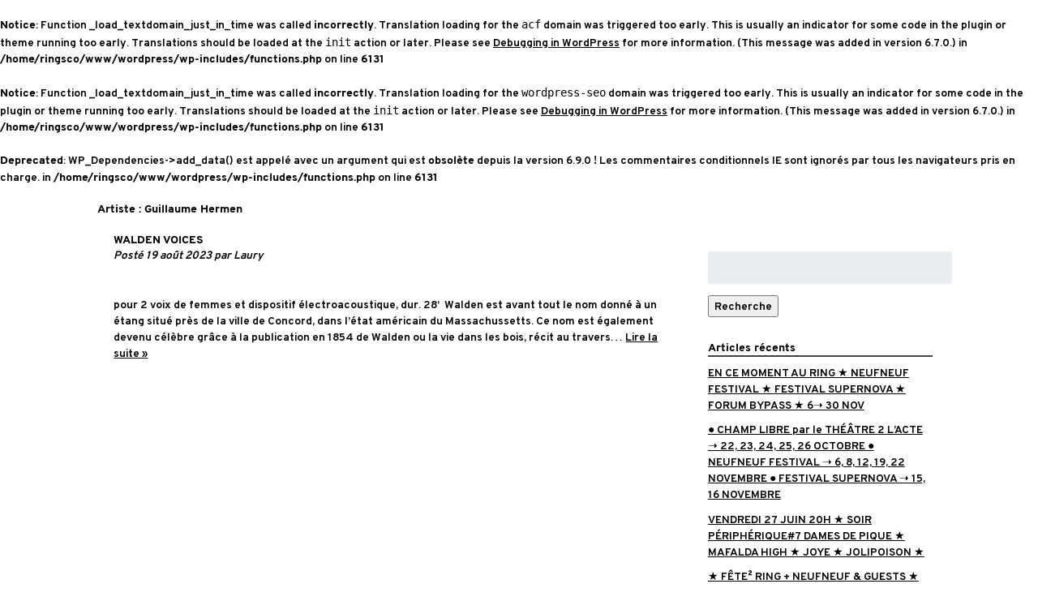

--- FILE ---
content_type: text/html; charset=UTF-8
request_url: https://www.ringsceneperipherique.com/artiste/guillaume-hermen/
body_size: 8960
content:
<br />
<b>Notice</b>:  Function _load_textdomain_just_in_time was called <strong>incorrectly</strong>. Translation loading for the <code>acf</code> domain was triggered too early. This is usually an indicator for some code in the plugin or theme running too early. Translations should be loaded at the <code>init</code> action or later. Please see <a href="https://developer.wordpress.org/advanced-administration/debug/debug-wordpress/">Debugging in WordPress</a> for more information. (This message was added in version 6.7.0.) in <b>/home/ringsco/www/wordpress/wp-includes/functions.php</b> on line <b>6131</b><br />
<br />
<b>Notice</b>:  Function _load_textdomain_just_in_time was called <strong>incorrectly</strong>. Translation loading for the <code>wordpress-seo</code> domain was triggered too early. This is usually an indicator for some code in the plugin or theme running too early. Translations should be loaded at the <code>init</code> action or later. Please see <a href="https://developer.wordpress.org/advanced-administration/debug/debug-wordpress/">Debugging in WordPress</a> for more information. (This message was added in version 6.7.0.) in <b>/home/ringsco/www/wordpress/wp-includes/functions.php</b> on line <b>6131</b><br />
<!doctype html>

<!--[if lt IE 7]><html lang="fr-FR" class="no-js lt-ie9 lt-ie8 lt-ie7"><![endif]-->
<!--[if (IE 7)&!(IEMobile)]><html lang="fr-FR" class="no-js lt-ie9 lt-ie8"><![endif]-->
<!--[if (IE 8)&!(IEMobile)]><html lang="fr-FR" class="no-js lt-ie9"><![endif]-->
<!--[if gt IE 8]><!--> <html lang="fr-FR" class="no-js"><!--<![endif]-->

	<head>
		<meta charset="utf-8">

				<meta http-equiv="X-UA-Compatible" content="IE=edge">

		<title>Archives des Guillaume Hermen - RING</title>

				<meta name="HandheldFriendly" content="True">
		<meta name="MobileOptimized" content="320">
		<meta name="viewport" content="width=device-width, initial-scale=1"/>

        <link rel="apple-touch-icon" sizes="180x180" href="https://www.ringsceneperipherique.com/wordpress/wp-content/themes/leringsceneperipherique/library/images/apple-touch-icon.png">
        <link rel="icon" type="image/png" href="https://www.ringsceneperipherique.com/wordpress/wp-content/themes/leringsceneperipherique/library/images/favicon-32x32.png" sizes="32x32">
        <link rel="icon" type="image/png" href="https://www.ringsceneperipherique.com/wordpress/wp-content/themes/leringsceneperipherique/library/images/favicon-16x16.png" sizes="16x16">
        <link rel="manifest" href="https://www.ringsceneperipherique.com/wordpress/wp-content/themes/leringsceneperipherique/library/images/manifest.json">
        <link rel="mask-icon" href="https://www.ringsceneperipherique.com/wordpress/wp-content/themes/leringsceneperipherique/library/images/safari-pinned-tab.svg" color="#ffffff">
        <meta name="theme-color" content="#000000">

		<link rel="pingback" href="https://www.ringsceneperipherique.com/wordpress/xmlrpc.php">

				<br />
<b>Deprecated</b>:  WP_Dependencies-&gt;add_data() est appelé avec un argument qui est <strong>obsolète</strong> depuis la version 6.9.0 ! Les commentaires conditionnels IE sont ignorés par tous les navigateurs pris en charge. in <b>/home/ringsco/www/wordpress/wp-includes/functions.php</b> on line <b>6131</b><br />
<meta name='robots' content='index, follow, max-image-preview:large, max-snippet:-1, max-video-preview:-1' />

	<!-- This site is optimized with the Yoast SEO plugin v23.4 - https://yoast.com/wordpress/plugins/seo/ -->
	<link rel="canonical" href="https://www.ringsceneperipherique.com/artiste/guillaume-hermen/" />
	<meta property="og:locale" content="fr_FR" />
	<meta property="og:type" content="article" />
	<meta property="og:title" content="Archives des Guillaume Hermen - RING" />
	<meta property="og:url" content="https://www.ringsceneperipherique.com/artiste/guillaume-hermen/" />
	<meta property="og:site_name" content="RING" />
	<meta name="twitter:card" content="summary_large_image" />
	<script type="application/ld+json" class="yoast-schema-graph">{"@context":"https://schema.org","@graph":[{"@type":"CollectionPage","@id":"https://www.ringsceneperipherique.com/artiste/guillaume-hermen/","url":"https://www.ringsceneperipherique.com/artiste/guillaume-hermen/","name":"Archives des Guillaume Hermen - RING","isPartOf":{"@id":"https://www.ringsceneperipherique.com/#website"},"breadcrumb":{"@id":"https://www.ringsceneperipherique.com/artiste/guillaume-hermen/#breadcrumb"},"inLanguage":"fr-FR"},{"@type":"BreadcrumbList","@id":"https://www.ringsceneperipherique.com/artiste/guillaume-hermen/#breadcrumb","itemListElement":[{"@type":"ListItem","position":1,"name":"Accueil","item":"https://www.ringsceneperipherique.com/"},{"@type":"ListItem","position":2,"name":"Guillaume Hermen"}]},{"@type":"WebSite","@id":"https://www.ringsceneperipherique.com/#website","url":"https://www.ringsceneperipherique.com/","name":"RING","description":"scène périphérique","publisher":{"@id":"https://www.ringsceneperipherique.com/#organization"},"potentialAction":[{"@type":"SearchAction","target":{"@type":"EntryPoint","urlTemplate":"https://www.ringsceneperipherique.com/?s={search_term_string}"},"query-input":{"@type":"PropertyValueSpecification","valueRequired":true,"valueName":"search_term_string"}}],"inLanguage":"fr-FR"},{"@type":"Organization","@id":"https://www.ringsceneperipherique.com/#organization","name":"RING - scène périphérique","url":"https://www.ringsceneperipherique.com/","logo":{"@type":"ImageObject","inLanguage":"fr-FR","@id":"https://www.ringsceneperipherique.com/#/schema/logo/image/","url":"https://www.ringsceneperipherique.com/wordpress/wp-content/uploads/2023/02/logo-ring-ssfd-noir-1.png","contentUrl":"https://www.ringsceneperipherique.com/wordpress/wp-content/uploads/2023/02/logo-ring-ssfd-noir-1.png","width":816,"height":298,"caption":"RING - scène périphérique"},"image":{"@id":"https://www.ringsceneperipherique.com/#/schema/logo/image/"},"sameAs":["https://www.facebook.com/ringsceneperipherique","https://www.instagram.com/ringsceneperipherique/?hl=fr","https://www.linkedin.com/in/ring-scne-priphrique-34a392237/"]}]}</script>
	<!-- / Yoast SEO plugin. -->


<link rel='dns-prefetch' href='//fonts.googleapis.com' />
<link rel="alternate" type="application/rss+xml" title="RING &raquo; Flux" href="https://www.ringsceneperipherique.com/feed/" />
<link rel="alternate" type="application/rss+xml" title="RING &raquo; Flux des commentaires" href="https://www.ringsceneperipherique.com/comments/feed/" />
<link rel="alternate" type="application/rss+xml" title="Flux pour RING &raquo; Guillaume Hermen Artiste" href="https://www.ringsceneperipherique.com/artiste/guillaume-hermen/feed/" />
<style id='wp-img-auto-sizes-contain-inline-css' type='text/css'>
img:is([sizes=auto i],[sizes^="auto," i]){contain-intrinsic-size:3000px 1500px}
/*# sourceURL=wp-img-auto-sizes-contain-inline-css */
</style>
<style id='wp-emoji-styles-inline-css' type='text/css'>

	img.wp-smiley, img.emoji {
		display: inline !important;
		border: none !important;
		box-shadow: none !important;
		height: 1em !important;
		width: 1em !important;
		margin: 0 0.07em !important;
		vertical-align: -0.1em !important;
		background: none !important;
		padding: 0 !important;
	}
/*# sourceURL=wp-emoji-styles-inline-css */
</style>
<style id='wp-block-library-inline-css' type='text/css'>
:root{--wp-block-synced-color:#7a00df;--wp-block-synced-color--rgb:122,0,223;--wp-bound-block-color:var(--wp-block-synced-color);--wp-editor-canvas-background:#ddd;--wp-admin-theme-color:#007cba;--wp-admin-theme-color--rgb:0,124,186;--wp-admin-theme-color-darker-10:#006ba1;--wp-admin-theme-color-darker-10--rgb:0,107,160.5;--wp-admin-theme-color-darker-20:#005a87;--wp-admin-theme-color-darker-20--rgb:0,90,135;--wp-admin-border-width-focus:2px}@media (min-resolution:192dpi){:root{--wp-admin-border-width-focus:1.5px}}.wp-element-button{cursor:pointer}:root .has-very-light-gray-background-color{background-color:#eee}:root .has-very-dark-gray-background-color{background-color:#313131}:root .has-very-light-gray-color{color:#eee}:root .has-very-dark-gray-color{color:#313131}:root .has-vivid-green-cyan-to-vivid-cyan-blue-gradient-background{background:linear-gradient(135deg,#00d084,#0693e3)}:root .has-purple-crush-gradient-background{background:linear-gradient(135deg,#34e2e4,#4721fb 50%,#ab1dfe)}:root .has-hazy-dawn-gradient-background{background:linear-gradient(135deg,#faaca8,#dad0ec)}:root .has-subdued-olive-gradient-background{background:linear-gradient(135deg,#fafae1,#67a671)}:root .has-atomic-cream-gradient-background{background:linear-gradient(135deg,#fdd79a,#004a59)}:root .has-nightshade-gradient-background{background:linear-gradient(135deg,#330968,#31cdcf)}:root .has-midnight-gradient-background{background:linear-gradient(135deg,#020381,#2874fc)}:root{--wp--preset--font-size--normal:16px;--wp--preset--font-size--huge:42px}.has-regular-font-size{font-size:1em}.has-larger-font-size{font-size:2.625em}.has-normal-font-size{font-size:var(--wp--preset--font-size--normal)}.has-huge-font-size{font-size:var(--wp--preset--font-size--huge)}.has-text-align-center{text-align:center}.has-text-align-left{text-align:left}.has-text-align-right{text-align:right}.has-fit-text{white-space:nowrap!important}#end-resizable-editor-section{display:none}.aligncenter{clear:both}.items-justified-left{justify-content:flex-start}.items-justified-center{justify-content:center}.items-justified-right{justify-content:flex-end}.items-justified-space-between{justify-content:space-between}.screen-reader-text{border:0;clip-path:inset(50%);height:1px;margin:-1px;overflow:hidden;padding:0;position:absolute;width:1px;word-wrap:normal!important}.screen-reader-text:focus{background-color:#ddd;clip-path:none;color:#444;display:block;font-size:1em;height:auto;left:5px;line-height:normal;padding:15px 23px 14px;text-decoration:none;top:5px;width:auto;z-index:100000}html :where(.has-border-color){border-style:solid}html :where([style*=border-top-color]){border-top-style:solid}html :where([style*=border-right-color]){border-right-style:solid}html :where([style*=border-bottom-color]){border-bottom-style:solid}html :where([style*=border-left-color]){border-left-style:solid}html :where([style*=border-width]){border-style:solid}html :where([style*=border-top-width]){border-top-style:solid}html :where([style*=border-right-width]){border-right-style:solid}html :where([style*=border-bottom-width]){border-bottom-style:solid}html :where([style*=border-left-width]){border-left-style:solid}html :where(img[class*=wp-image-]){height:auto;max-width:100%}:where(figure){margin:0 0 1em}html :where(.is-position-sticky){--wp-admin--admin-bar--position-offset:var(--wp-admin--admin-bar--height,0px)}@media screen and (max-width:600px){html :where(.is-position-sticky){--wp-admin--admin-bar--position-offset:0px}}

/*# sourceURL=wp-block-library-inline-css */
</style><style id='global-styles-inline-css' type='text/css'>
:root{--wp--preset--aspect-ratio--square: 1;--wp--preset--aspect-ratio--4-3: 4/3;--wp--preset--aspect-ratio--3-4: 3/4;--wp--preset--aspect-ratio--3-2: 3/2;--wp--preset--aspect-ratio--2-3: 2/3;--wp--preset--aspect-ratio--16-9: 16/9;--wp--preset--aspect-ratio--9-16: 9/16;--wp--preset--color--black: #000000;--wp--preset--color--cyan-bluish-gray: #abb8c3;--wp--preset--color--white: #ffffff;--wp--preset--color--pale-pink: #f78da7;--wp--preset--color--vivid-red: #cf2e2e;--wp--preset--color--luminous-vivid-orange: #ff6900;--wp--preset--color--luminous-vivid-amber: #fcb900;--wp--preset--color--light-green-cyan: #7bdcb5;--wp--preset--color--vivid-green-cyan: #00d084;--wp--preset--color--pale-cyan-blue: #8ed1fc;--wp--preset--color--vivid-cyan-blue: #0693e3;--wp--preset--color--vivid-purple: #9b51e0;--wp--preset--gradient--vivid-cyan-blue-to-vivid-purple: linear-gradient(135deg,rgb(6,147,227) 0%,rgb(155,81,224) 100%);--wp--preset--gradient--light-green-cyan-to-vivid-green-cyan: linear-gradient(135deg,rgb(122,220,180) 0%,rgb(0,208,130) 100%);--wp--preset--gradient--luminous-vivid-amber-to-luminous-vivid-orange: linear-gradient(135deg,rgb(252,185,0) 0%,rgb(255,105,0) 100%);--wp--preset--gradient--luminous-vivid-orange-to-vivid-red: linear-gradient(135deg,rgb(255,105,0) 0%,rgb(207,46,46) 100%);--wp--preset--gradient--very-light-gray-to-cyan-bluish-gray: linear-gradient(135deg,rgb(238,238,238) 0%,rgb(169,184,195) 100%);--wp--preset--gradient--cool-to-warm-spectrum: linear-gradient(135deg,rgb(74,234,220) 0%,rgb(151,120,209) 20%,rgb(207,42,186) 40%,rgb(238,44,130) 60%,rgb(251,105,98) 80%,rgb(254,248,76) 100%);--wp--preset--gradient--blush-light-purple: linear-gradient(135deg,rgb(255,206,236) 0%,rgb(152,150,240) 100%);--wp--preset--gradient--blush-bordeaux: linear-gradient(135deg,rgb(254,205,165) 0%,rgb(254,45,45) 50%,rgb(107,0,62) 100%);--wp--preset--gradient--luminous-dusk: linear-gradient(135deg,rgb(255,203,112) 0%,rgb(199,81,192) 50%,rgb(65,88,208) 100%);--wp--preset--gradient--pale-ocean: linear-gradient(135deg,rgb(255,245,203) 0%,rgb(182,227,212) 50%,rgb(51,167,181) 100%);--wp--preset--gradient--electric-grass: linear-gradient(135deg,rgb(202,248,128) 0%,rgb(113,206,126) 100%);--wp--preset--gradient--midnight: linear-gradient(135deg,rgb(2,3,129) 0%,rgb(40,116,252) 100%);--wp--preset--font-size--small: 13px;--wp--preset--font-size--medium: 20px;--wp--preset--font-size--large: 36px;--wp--preset--font-size--x-large: 42px;--wp--preset--spacing--20: 0.44rem;--wp--preset--spacing--30: 0.67rem;--wp--preset--spacing--40: 1rem;--wp--preset--spacing--50: 1.5rem;--wp--preset--spacing--60: 2.25rem;--wp--preset--spacing--70: 3.38rem;--wp--preset--spacing--80: 5.06rem;--wp--preset--shadow--natural: 6px 6px 9px rgba(0, 0, 0, 0.2);--wp--preset--shadow--deep: 12px 12px 50px rgba(0, 0, 0, 0.4);--wp--preset--shadow--sharp: 6px 6px 0px rgba(0, 0, 0, 0.2);--wp--preset--shadow--outlined: 6px 6px 0px -3px rgb(255, 255, 255), 6px 6px rgb(0, 0, 0);--wp--preset--shadow--crisp: 6px 6px 0px rgb(0, 0, 0);}:where(.is-layout-flex){gap: 0.5em;}:where(.is-layout-grid){gap: 0.5em;}body .is-layout-flex{display: flex;}.is-layout-flex{flex-wrap: wrap;align-items: center;}.is-layout-flex > :is(*, div){margin: 0;}body .is-layout-grid{display: grid;}.is-layout-grid > :is(*, div){margin: 0;}:where(.wp-block-columns.is-layout-flex){gap: 2em;}:where(.wp-block-columns.is-layout-grid){gap: 2em;}:where(.wp-block-post-template.is-layout-flex){gap: 1.25em;}:where(.wp-block-post-template.is-layout-grid){gap: 1.25em;}.has-black-color{color: var(--wp--preset--color--black) !important;}.has-cyan-bluish-gray-color{color: var(--wp--preset--color--cyan-bluish-gray) !important;}.has-white-color{color: var(--wp--preset--color--white) !important;}.has-pale-pink-color{color: var(--wp--preset--color--pale-pink) !important;}.has-vivid-red-color{color: var(--wp--preset--color--vivid-red) !important;}.has-luminous-vivid-orange-color{color: var(--wp--preset--color--luminous-vivid-orange) !important;}.has-luminous-vivid-amber-color{color: var(--wp--preset--color--luminous-vivid-amber) !important;}.has-light-green-cyan-color{color: var(--wp--preset--color--light-green-cyan) !important;}.has-vivid-green-cyan-color{color: var(--wp--preset--color--vivid-green-cyan) !important;}.has-pale-cyan-blue-color{color: var(--wp--preset--color--pale-cyan-blue) !important;}.has-vivid-cyan-blue-color{color: var(--wp--preset--color--vivid-cyan-blue) !important;}.has-vivid-purple-color{color: var(--wp--preset--color--vivid-purple) !important;}.has-black-background-color{background-color: var(--wp--preset--color--black) !important;}.has-cyan-bluish-gray-background-color{background-color: var(--wp--preset--color--cyan-bluish-gray) !important;}.has-white-background-color{background-color: var(--wp--preset--color--white) !important;}.has-pale-pink-background-color{background-color: var(--wp--preset--color--pale-pink) !important;}.has-vivid-red-background-color{background-color: var(--wp--preset--color--vivid-red) !important;}.has-luminous-vivid-orange-background-color{background-color: var(--wp--preset--color--luminous-vivid-orange) !important;}.has-luminous-vivid-amber-background-color{background-color: var(--wp--preset--color--luminous-vivid-amber) !important;}.has-light-green-cyan-background-color{background-color: var(--wp--preset--color--light-green-cyan) !important;}.has-vivid-green-cyan-background-color{background-color: var(--wp--preset--color--vivid-green-cyan) !important;}.has-pale-cyan-blue-background-color{background-color: var(--wp--preset--color--pale-cyan-blue) !important;}.has-vivid-cyan-blue-background-color{background-color: var(--wp--preset--color--vivid-cyan-blue) !important;}.has-vivid-purple-background-color{background-color: var(--wp--preset--color--vivid-purple) !important;}.has-black-border-color{border-color: var(--wp--preset--color--black) !important;}.has-cyan-bluish-gray-border-color{border-color: var(--wp--preset--color--cyan-bluish-gray) !important;}.has-white-border-color{border-color: var(--wp--preset--color--white) !important;}.has-pale-pink-border-color{border-color: var(--wp--preset--color--pale-pink) !important;}.has-vivid-red-border-color{border-color: var(--wp--preset--color--vivid-red) !important;}.has-luminous-vivid-orange-border-color{border-color: var(--wp--preset--color--luminous-vivid-orange) !important;}.has-luminous-vivid-amber-border-color{border-color: var(--wp--preset--color--luminous-vivid-amber) !important;}.has-light-green-cyan-border-color{border-color: var(--wp--preset--color--light-green-cyan) !important;}.has-vivid-green-cyan-border-color{border-color: var(--wp--preset--color--vivid-green-cyan) !important;}.has-pale-cyan-blue-border-color{border-color: var(--wp--preset--color--pale-cyan-blue) !important;}.has-vivid-cyan-blue-border-color{border-color: var(--wp--preset--color--vivid-cyan-blue) !important;}.has-vivid-purple-border-color{border-color: var(--wp--preset--color--vivid-purple) !important;}.has-vivid-cyan-blue-to-vivid-purple-gradient-background{background: var(--wp--preset--gradient--vivid-cyan-blue-to-vivid-purple) !important;}.has-light-green-cyan-to-vivid-green-cyan-gradient-background{background: var(--wp--preset--gradient--light-green-cyan-to-vivid-green-cyan) !important;}.has-luminous-vivid-amber-to-luminous-vivid-orange-gradient-background{background: var(--wp--preset--gradient--luminous-vivid-amber-to-luminous-vivid-orange) !important;}.has-luminous-vivid-orange-to-vivid-red-gradient-background{background: var(--wp--preset--gradient--luminous-vivid-orange-to-vivid-red) !important;}.has-very-light-gray-to-cyan-bluish-gray-gradient-background{background: var(--wp--preset--gradient--very-light-gray-to-cyan-bluish-gray) !important;}.has-cool-to-warm-spectrum-gradient-background{background: var(--wp--preset--gradient--cool-to-warm-spectrum) !important;}.has-blush-light-purple-gradient-background{background: var(--wp--preset--gradient--blush-light-purple) !important;}.has-blush-bordeaux-gradient-background{background: var(--wp--preset--gradient--blush-bordeaux) !important;}.has-luminous-dusk-gradient-background{background: var(--wp--preset--gradient--luminous-dusk) !important;}.has-pale-ocean-gradient-background{background: var(--wp--preset--gradient--pale-ocean) !important;}.has-electric-grass-gradient-background{background: var(--wp--preset--gradient--electric-grass) !important;}.has-midnight-gradient-background{background: var(--wp--preset--gradient--midnight) !important;}.has-small-font-size{font-size: var(--wp--preset--font-size--small) !important;}.has-medium-font-size{font-size: var(--wp--preset--font-size--medium) !important;}.has-large-font-size{font-size: var(--wp--preset--font-size--large) !important;}.has-x-large-font-size{font-size: var(--wp--preset--font-size--x-large) !important;}
/*# sourceURL=global-styles-inline-css */
</style>

<style id='classic-theme-styles-inline-css' type='text/css'>
/*! This file is auto-generated */
.wp-block-button__link{color:#fff;background-color:#32373c;border-radius:9999px;box-shadow:none;text-decoration:none;padding:calc(.667em + 2px) calc(1.333em + 2px);font-size:1.125em}.wp-block-file__button{background:#32373c;color:#fff;text-decoration:none}
/*# sourceURL=/wp-includes/css/classic-themes.min.css */
</style>
<link rel='stylesheet' id='googleFonts-css' href='//fonts.googleapis.com/css?family=Lato%3A400%2C700%2C400italic%2C700italic' type='text/css' media='all' />
<link rel='stylesheet' id='sib-front-css-css' href='https://www.ringsceneperipherique.com/wordpress/wp-content/plugins/mailin/css/mailin-front.css' type='text/css' media='all' />
<link rel='stylesheet' id='bones-stylesheet-css' href='https://www.ringsceneperipherique.com/wordpress/wp-content/themes/leringsceneperipherique/library/css/style.css' type='text/css' media='all' />
<link rel='stylesheet' id='bones-slider-css' href='https://www.ringsceneperipherique.com/wordpress/wp-content/themes/leringsceneperipherique/library/js/libs/lightslider/css/lightslider.min.css' type='text/css' media='all' />
<script type="text/javascript" src="https://www.ringsceneperipherique.com/wordpress/wp-includes/js/jquery/jquery.min.js" id="jquery-core-js"></script>
<script type="text/javascript" src="https://www.ringsceneperipherique.com/wordpress/wp-includes/js/jquery/jquery-migrate.min.js" id="jquery-migrate-js"></script>
<script type="text/javascript" id="sib-front-js-js-extra">
/* <![CDATA[ */
var sibErrMsg = {"invalidMail":"Please fill out valid email address","requiredField":"Please fill out required fields","invalidDateFormat":"Please fill out valid date format","invalidSMSFormat":"Please fill out valid phone number"};
var ajax_sib_front_object = {"ajax_url":"https://www.ringsceneperipherique.com/wordpress/wp-admin/admin-ajax.php","ajax_nonce":"88b5bbd6e8","flag_url":"https://www.ringsceneperipherique.com/wordpress/wp-content/plugins/mailin/img/flags/"};
//# sourceURL=sib-front-js-js-extra
/* ]]> */
</script>
<script type="text/javascript" src="https://www.ringsceneperipherique.com/wordpress/wp-content/plugins/mailin/js/mailin-front.js" id="sib-front-js-js"></script>
<script type="text/javascript" src="https://www.ringsceneperipherique.com/wordpress/wp-content/themes/leringsceneperipherique/library/js/libs/modernizr.custom.min.js" id="bones-modernizr-js"></script>
<script type="text/javascript" src="https://www.ringsceneperipherique.com/wordpress/wp-content/themes/leringsceneperipherique/library/js/libs/lightslider/js/lightslider.min.js" id="bones-slider-js"></script>
<link rel="https://api.w.org/" href="https://www.ringsceneperipherique.com/wp-json/" />		
				
	</head>

	<body class="archive tax-artiste term-guillaume-hermen term-202 wp-theme-leringsceneperipherique" itemscope itemtype="http://schema.org/WebPage">

		<div id="container">

			

			<div id="content">

				<div id="inner-content" class="wrap cf">

						<main id="main" class="m-all t-2of3 d-5of7 cf" role="main" itemscope itemprop="mainContentOfPage" itemtype="http://schema.org/Blog">

							<h1 class="page-title">Artiste : <span>Guillaume Hermen</span></h1>							
							
							<article id="post-2549" class="cf post-2549 event type-event status-publish hentry tag-musique artiste-anne-castex artiste-guillaume-hermen artiste-joel-suhubiette artiste-sylvain-darrifourcq" role="article">

								<header class="entry-header article-header">

									<h3 class="h2 entry-title"><a href="https://www.ringsceneperipherique.com/evenement/walden-voices/" rel="bookmark" title="WALDEN VOICES">WALDEN VOICES</a></h3>
									<p class="byline entry-meta vcard">
										Posté <time class="updated entry-time" datetime="2023-08-19" itemprop="datePublished">19 août 2023</time> <span class="by">par</span> <span class="entry-author author" itemprop="author" itemscope itemptype="http://schema.org/Person">Laury</span>									</p>

								</header>

								<section class="entry-content cf">

									
									<p>pour 2 voix de femmes et dispositif électroacoustique, dur. 28’  Walden est avant tout le nom donné à un étang situé près de la ville de Concord, dans l’état américain du Massachussetts. Ce nom est également devenu célèbre grâce à la publication en 1854 de Walden ou la vie dans les bois, récit au travers&#8230;  <a class="excerpt-read-more" href="https://www.ringsceneperipherique.com/evenement/walden-voices/" title="LireWALDEN VOICES">Lire la suite &raquo;</a></p>

								</section>

								<footer class="article-footer">

								</footer>

							</article>

							
									
							
						</main>

									<div id="sidebar1" class="sidebar m-all t-1of3 d-2of7 last-col cf" role="complementary">

					
						<div id="search-2" class="widget widget_search"><form role="search" method="get" id="searchform" class="searchform" action="https://www.ringsceneperipherique.com/">
    <div>
        <label for="s" class="screen-reader-text">Rechercher :</label>
        <input type="search" id="s" name="s" value="" />

        <button type="submit" id="searchsubmit" >Recherche</button>
    </div>
</form></div>
		<div id="recent-posts-2" class="widget widget_recent_entries">
		<h4 class="widgettitle">Articles récents</h4>
		<ul>
											<li>
					<a href="https://www.ringsceneperipherique.com/2024/11/13/en-ce-moment-au-ring-%e2%98%85-neufneuf-festival-%e2%98%85-festival-supernova-%e2%98%85-forum-bypass-%e2%98%85-6%e2%9e%9d-30-nov/">EN CE MOMENT AU RING ★ NEUFNEUF FESTIVAL ★ FESTIVAL SUPERNOVA ★ FORUM BYPASS ★ 6➝ 30 NOV</a>
									</li>
											<li>
					<a href="https://www.ringsceneperipherique.com/2024/10/11/%e2%97%8f-champ-libre-par-le-theatre-2-lacte-%e2%9e%9d-22-23-24-25-26-octobre-%e2%97%8f-neufneuf-festival-debarque-%e2%9e%9d-6-novembre-debut-du-neufneuf-festival/">● CHAMP LIBRE par le THÉÂTRE 2 L’ACTE ➝ 22, 23, 24, 25, 26 OCTOBRE ● NEUFNEUF FESTIVAL ➝ 6, 8, 12, 19, 22 NOVEMBRE ● FESTIVAL SUPERNOVA ➝ 15, 16 NOVEMBRE</a>
									</li>
											<li>
					<a href="https://www.ringsceneperipherique.com/2024/07/17/%e2%98%85-fete%c2%b2-ring-neufneuf-guests-%e2%98%85-dont-denise-bresciani-%e2%98%85-jeudi-5-septembre-2024-%e2%98%85-18h/">VENDREDI 27 JUIN 20H ★ SOIR PÉRIPHÉRIQUE#7 DAMES DE PIQUE ★ MAFALDA HIGH ★ JOYE ★ JOLIPOISON ★</a>
									</li>
											<li>
					<a href="https://www.ringsceneperipherique.com/2024/05/16/%e2%98%85-04-06-24-%e2%96%a4-18h30-soir-peripherique-4-sur-le-fil-%e2%98%85-28-06-24-%e2%96%a4-18h00-soir-peripherique-5-rose-virgule-bleu-ring-%e2%98%85/">★ FÊTE² RING + NEUFNEUF &amp; GUESTS ★ DONT DENISE BRESCIANI ★ JEUDI 5 SEPTEMBRE 2024 ★ 18H</a>
									</li>
											<li>
					<a href="https://www.ringsceneperipherique.com/2024/03/14/ring-taccueille-espaces-de-convivialite-%e2%9c%a6-mise-a-disposition-de-salles-%e2%97%8f-grande-salle-300m%c2%b2-%e2%97%8f-petite-salle-130m%c2%b2-%e2%97%8f-bar-amenage-%e2%97%8f-terrasse-en/">RING T’ACCUEILLE ! LOCATION DE SALLES ● GRANDE SALLE 300M² ● PETITE SALLE 130M² ● BAR AMÉNAGÉ ● TERRASSE ENSOLEILLÉE ● MATÉRIEL PROFESSIONNEL ● LUMIÈRES ● SON ● GRADINS MOBILES ● PARKING VÉLO ET VOITURE ● RENSEIGNEMENT ET DEVIS : production@ringsceneperipherique.com</a>
									</li>
					</ul>

		</div><div id="recent-comments-2" class="widget widget_recent_comments"><h4 class="widgettitle">Commentaires récents</h4><ul id="recentcomments"></ul></div>
					
				</div>

				</div>

			</div>

			<footer class="footer" role="contentinfo" itemscope itemtype="http://schema.org/WPFooter">

                <p>© Ring, Toulouse, 2020.<br>Design : <a href="http://carboneparoles.com/" target="_blank">Carbone Paroles</a>.<br>Assistance : <a href="http://theo.abadon.free.fr" target="_blank">Théo Abadon</a>.<br>Développement : <a href="https://www.damien-goubeau-developpement.fr" target="_blank">Damien Goubeau</a>.
                </p>

			</footer>

		</div>

				<script type="speculationrules">
{"prefetch":[{"source":"document","where":{"and":[{"href_matches":"/*"},{"not":{"href_matches":["/wordpress/wp-*.php","/wordpress/wp-admin/*","/wordpress/wp-content/uploads/*","/wordpress/wp-content/*","/wordpress/wp-content/plugins/*","/wordpress/wp-content/themes/leringsceneperipherique/*","/*\\?(.+)"]}},{"not":{"selector_matches":"a[rel~=\"nofollow\"]"}},{"not":{"selector_matches":".no-prefetch, .no-prefetch a"}}]},"eagerness":"conservative"}]}
</script>
<script type="text/javascript" src="https://www.ringsceneperipherique.com/wordpress/wp-content/themes/leringsceneperipherique/library/js/scripts.js" id="bones-js-js"></script>
<script id="wp-emoji-settings" type="application/json">
{"baseUrl":"https://s.w.org/images/core/emoji/17.0.2/72x72/","ext":".png","svgUrl":"https://s.w.org/images/core/emoji/17.0.2/svg/","svgExt":".svg","source":{"concatemoji":"https://www.ringsceneperipherique.com/wordpress/wp-includes/js/wp-emoji-release.min.js"}}
</script>
<script type="module">
/* <![CDATA[ */
/*! This file is auto-generated */
const a=JSON.parse(document.getElementById("wp-emoji-settings").textContent),o=(window._wpemojiSettings=a,"wpEmojiSettingsSupports"),s=["flag","emoji"];function i(e){try{var t={supportTests:e,timestamp:(new Date).valueOf()};sessionStorage.setItem(o,JSON.stringify(t))}catch(e){}}function c(e,t,n){e.clearRect(0,0,e.canvas.width,e.canvas.height),e.fillText(t,0,0);t=new Uint32Array(e.getImageData(0,0,e.canvas.width,e.canvas.height).data);e.clearRect(0,0,e.canvas.width,e.canvas.height),e.fillText(n,0,0);const a=new Uint32Array(e.getImageData(0,0,e.canvas.width,e.canvas.height).data);return t.every((e,t)=>e===a[t])}function p(e,t){e.clearRect(0,0,e.canvas.width,e.canvas.height),e.fillText(t,0,0);var n=e.getImageData(16,16,1,1);for(let e=0;e<n.data.length;e++)if(0!==n.data[e])return!1;return!0}function u(e,t,n,a){switch(t){case"flag":return n(e,"\ud83c\udff3\ufe0f\u200d\u26a7\ufe0f","\ud83c\udff3\ufe0f\u200b\u26a7\ufe0f")?!1:!n(e,"\ud83c\udde8\ud83c\uddf6","\ud83c\udde8\u200b\ud83c\uddf6")&&!n(e,"\ud83c\udff4\udb40\udc67\udb40\udc62\udb40\udc65\udb40\udc6e\udb40\udc67\udb40\udc7f","\ud83c\udff4\u200b\udb40\udc67\u200b\udb40\udc62\u200b\udb40\udc65\u200b\udb40\udc6e\u200b\udb40\udc67\u200b\udb40\udc7f");case"emoji":return!a(e,"\ud83e\u1fac8")}return!1}function f(e,t,n,a){let r;const o=(r="undefined"!=typeof WorkerGlobalScope&&self instanceof WorkerGlobalScope?new OffscreenCanvas(300,150):document.createElement("canvas")).getContext("2d",{willReadFrequently:!0}),s=(o.textBaseline="top",o.font="600 32px Arial",{});return e.forEach(e=>{s[e]=t(o,e,n,a)}),s}function r(e){var t=document.createElement("script");t.src=e,t.defer=!0,document.head.appendChild(t)}a.supports={everything:!0,everythingExceptFlag:!0},new Promise(t=>{let n=function(){try{var e=JSON.parse(sessionStorage.getItem(o));if("object"==typeof e&&"number"==typeof e.timestamp&&(new Date).valueOf()<e.timestamp+604800&&"object"==typeof e.supportTests)return e.supportTests}catch(e){}return null}();if(!n){if("undefined"!=typeof Worker&&"undefined"!=typeof OffscreenCanvas&&"undefined"!=typeof URL&&URL.createObjectURL&&"undefined"!=typeof Blob)try{var e="postMessage("+f.toString()+"("+[JSON.stringify(s),u.toString(),c.toString(),p.toString()].join(",")+"));",a=new Blob([e],{type:"text/javascript"});const r=new Worker(URL.createObjectURL(a),{name:"wpTestEmojiSupports"});return void(r.onmessage=e=>{i(n=e.data),r.terminate(),t(n)})}catch(e){}i(n=f(s,u,c,p))}t(n)}).then(e=>{for(const n in e)a.supports[n]=e[n],a.supports.everything=a.supports.everything&&a.supports[n],"flag"!==n&&(a.supports.everythingExceptFlag=a.supports.everythingExceptFlag&&a.supports[n]);var t;a.supports.everythingExceptFlag=a.supports.everythingExceptFlag&&!a.supports.flag,a.supports.everything||((t=a.source||{}).concatemoji?r(t.concatemoji):t.wpemoji&&t.twemoji&&(r(t.twemoji),r(t.wpemoji)))});
//# sourceURL=https://www.ringsceneperipherique.com/wordpress/wp-includes/js/wp-emoji-loader.min.js
/* ]]> */
</script>

	</body>

</html> <!-- end of site. what a ride! -->


--- FILE ---
content_type: text/css
request_url: https://www.ringsceneperipherique.com/wordpress/wp-content/themes/leringsceneperipherique/library/css/style.css
body_size: 21508
content:
/*! Made with Bones: http://themble.com/bones :) */
/******************************************************************
Site Name:
Author:

Stylesheet: Main Stylesheet

Here's where the magic happens. Here, you'll see we are calling in
the separate media queries. The base mobile goes outside any query
and is called at the beginning, after that we call the rest
of the styles inside media queries.

Helpful articles on Sass file organization:
http://thesassway.com/advanced/modular-css-naming-conventions

******************************************************************/
/*********************
IMPORTING PARTIALS
These files are needed at the beginning so that we establish all
our mixins, functions, and variables that we'll be using across
the whole project.
*********************/
/* normalize.css 2012-07-07T09:50 UTC - http://github.com/necolas/normalize.css */
/* ==========================================================================
   HTML5 display definitions
   ========================================================================== */
/**
 * Correct `block` display not defined in IE 8/9.
 */
article,
aside,
details,
figcaption,
figure,
footer,
header,
hgroup,
main,
nav,
section,
summary {
  display: block; }

/**
 * Correct `inline-block` display not defined in IE 8/9.
 */
audio,
canvas,
video {
  display: inline-block; }

/**
 * Prevent modern browsers from displaying `audio` without controls.
 * Remove excess height in iOS 5 devices.
 */
audio:not([controls]) {
  display: none;
  height: 0; }

/**
 * Address `[hidden]` styling not present in IE 8/9.
 * Hide the `template` element in IE, Safari, and Firefox < 22.
 */
[hidden],
template {
  display: none; }

/* ==========================================================================
   Base
   ========================================================================== */
/**
 * 1. Set default font family to sans-serif.
 * 2. Prevent iOS text size adjust after orientation change, without disabling
 *    user zoom.
 */
html {
  font-family: sans-serif;
  /* 1 */
  -ms-text-size-adjust: 100%;
  /* 2 */
  -webkit-text-size-adjust: 100%;
  /* 2 */ }

/**
 * Remove default margin.
 */
body {
  margin: 0; }

/* ==========================================================================
   Links
   ========================================================================== */
/**
 * Remove the gray background color from active links in IE 10.
 */
a {
  background: transparent; }

/**
 * Address `outline` inconsistency between Chrome and other browsers.
 */
a:focus {
  outline: thin dotted; }

/**
 * Improve readability when focused and also mouse hovered in all browsers.
 */
a:active,
a:hover {
  outline: 0; }

/* ==========================================================================
   Typography
   ========================================================================== */
/**
 * Address variable `h1` font-size and margin within `section` and `article`
 * contexts in Firefox 4+, Safari 5, and Chrome.
 */
h1 {
  font-size: 2em;
  margin: 0.67em 0; }

/**
 * Address styling not present in IE 8/9, Safari 5, and Chrome.
 */
abbr[title] {
  border-bottom: 1px dotted; }

/**
 * Address style set to `bolder` in Firefox 4+, Safari 5, and Chrome.
 */
b,
strong,
.strong {
  font-weight: bold; }

/**
 * Address styling not present in Safari 5 and Chrome.
 */
dfn,
em,
.em {
  font-style: italic; }

/**
 * Address differences between Firefox and other browsers.
 */
hr {
  -moz-box-sizing: content-box;
  box-sizing: content-box;
  height: 0; }

/*
 * proper formatting (http://blog.fontdeck.com/post/9037028497/hyphens)
*/
p {
  -webkit-hyphens: auto;
  -epub-hyphens: auto;
  -moz-hyphens: auto;
  hyphens: auto;
  margin: 0; }

/*
 * Addresses margins set differently in IE6/7.
 */
pre {
  margin: 0; }

/**
 * Correct font family set oddly in Safari 5 and Chrome.
 */
code,
kbd,
pre,
samp {
  font-family: monospace, serif;
  font-size: 1em; }

/**
 * Improve readability of pre-formatted text in all browsers.
 */
pre {
  white-space: pre-wrap; }

/**
 * Set consistent quote types.
 */
q {
  quotes: "\201C" "\201D" "\2018" "\2019"; }

/**
 * Address inconsistent and variable font size in all browsers.
 */
q:before,
q:after {
  content: '';
  content: none; }

small, .small {
  font-size: 75%; }

/**
 * Prevent `sub` and `sup` affecting `line-height` in all browsers.
 */
sub,
sup {
  font-size: 75%;
  line-height: 0;
  position: relative;
  vertical-align: baseline; }

sup {
  top: -0.5em; }

sub {
  bottom: -0.25em; }

/* ==========================================================================
  Lists
========================================================================== */
/*
 * Addresses margins set differently in IE6/7.
 */
dl,
menu,
ol,
ul {
  margin: 0 0; }

dd {
  margin: 0; }

/*
 * Addresses paddings set differently in IE6/7.
 */
menu {
  padding: 0 0 0 40px; }

ol,
ul {
  padding: 0;
  list-style-type: none; }

/*
 * Corrects list images handled incorrectly in IE7.
 */
nav ul,
nav ol {
  list-style: none;
  list-style-image: none; }

/* ==========================================================================
  Embedded content
========================================================================== */
/**
 * Remove border when inside `a` element in IE 8/9.
 */
img {
  border: 0; }

/**
 * Correct overflow displayed oddly in IE 9.
 */
svg:not(:root) {
  overflow: hidden; }

/* ==========================================================================
   Figures
   ========================================================================== */
/**
 * Address margin not present in IE 8/9 and Safari 5.
 */
figure {
  margin: 0; }

/* ==========================================================================
   Forms
   ========================================================================== */
/**
 * Define consistent border, margin, and padding.
 */
fieldset {
  border: 1px solid #c0c0c0;
  margin: 0 2px;
  padding: 0.35em 0.625em 0.75em; }

/**
 * 1. Correct `color` not being inherited in IE 8/9.
 * 2. Remove padding so people aren't caught out if they zero out fieldsets.
 */
legend {
  border: 0;
  /* 1 */
  padding: 0;
  /* 2 */ }

/**
 * 1. Correct font family not being inherited in all browsers.
 * 2. Correct font size not being inherited in all browsers.
 * 3. Address margins set differently in Firefox 4+, Safari 5, and Chrome.
 */
button,
input,
select,
textarea {
  font-family: inherit;
  /* 1 */
  font-size: 100%;
  /* 2 */
  margin: 0;
  /* 3 */ }

/**
 * Address Firefox 4+ setting `line-height` on `input` using `!important` in
 * the UA stylesheet.
 */
button,
input {
  line-height: normal; }

/**
 * Address inconsistent `text-transform` inheritance for `button` and `select`.
 * All other form control elements do not inherit `text-transform` values.
 * Correct `button` style inheritance in Chrome, Safari 5+, and IE 8+.
 * Correct `select` style inheritance in Firefox 4+ and Opera.
 */
button,
select {
  text-transform: none; }

/**
 * 1. Avoid the WebKit bug in Android 4.0.* where (2) destroys native `audio`
 *    and `video` controls.
 * 2. Correct inability to style clickable `input` types in iOS.
 * 3. Improve usability and consistency of cursor style between image-type
 *    `input` and others.
 */
button,
html input[type="button"],
input[type="reset"],
input[type="submit"] {
  -webkit-appearance: button;
  /* 2 */
  cursor: pointer;
  /* 3 */ }

/**
 * Re-set default cursor for disabled elements.
 */
button[disabled],
html input[disabled] {
  cursor: default; }

/**
 * 1. Address box sizing set to `content-box` in IE 8/9/10.
 * 2. Remove excess padding in IE 8/9/10.
 */
input[type="checkbox"],
input[type="radio"] {
  box-sizing: border-box;
  /* 1 */
  padding: 0;
  /* 2 */ }

/**
 * 1. Address `appearance` set to `searchfield` in Safari 5 and Chrome.
 * 2. Address `box-sizing` set to `border-box` in Safari 5 and Chrome
 *    (include `-moz` to future-proof).
 */
input[type="search"] {
  -webkit-appearance: textfield;
  /* 1 */
  -moz-box-sizing: content-box;
  -webkit-box-sizing: content-box;
  /* 2 */
  box-sizing: content-box; }

/**
 * Remove inner padding and search cancel button in Safari 5 and Chrome
 * on OS X.
 */
input[type="search"]::-webkit-search-cancel-button,
input[type="search"]::-webkit-search-decoration {
  -webkit-appearance: none; }

/**
 * Remove inner padding and border in Firefox 4+.
 */
button::-moz-focus-inner,
input::-moz-focus-inner {
  border: 0;
  padding: 0; }

/**
 * 1. Remove default vertical scrollbar in IE 8/9.
 * 2. Improve readability and alignment in all browsers.
 */
textarea {
  overflow: auto;
  /* 1 */
  vertical-align: top;
  /* 2 */ }

/* ==========================================================================
   Tables
   ========================================================================== */
/**
 * Remove most spacing between table cells.
 */
table {
  border-collapse: collapse;
  border-spacing: 0; }

* {
  -webkit-box-sizing: border-box;
  -moz-box-sizing: border-box;
  box-sizing: border-box; }

.image-replacement,
.ir {
  text-indent: 100%;
  white-space: nowrap;
  overflow: hidden; }

.clearfix, .cf, .comment-respond {
  zoom: 1; }
  .clearfix:before, .clearfix:after, .cf:before, .comment-respond:before, .cf:after, .comment-respond:after {
    content: "";
    display: table; }
  .clearfix:after, .cf:after, .comment-respond:after {
    clear: both; }

/*
use the best ampersand
http://simplebits.com/notebook/2008/08/14/ampersands-2/
*/
span.amp {
  font-family: Baskerville,'Goudy Old Style',Palatino,'Book Antiqua',serif !important;
  font-style: italic; }

/******************************************************************
Site Name:
Author:

Stylesheet: Variables

Here is where we declare all our variables like colors, fonts,
base values, and defaults. We want to make sure this file ONLY
contains variables that way our files don't get all messy.
No one likes a mess.

******************************************************************/
/*********************
COLORS
Need help w/ choosing your colors? Try this site out:
http://0to255.com/
*********************/
/*
Here's a great tutorial on how to
use color variables properly:
http://sachagreif.com/sass-color-variables/
*/
/******************************************************************
Site Name:
Author:

Stylesheet: Typography

Need to import a font or set of icons for your site? Drop them in
here or just use this to establish your typographical grid. Or not.
Do whatever you want to...GOSH!

Helpful Articles:
http://trentwalton.com/2012/06/19/fluid-type/
http://ia.net/blog/responsive-typography-the-basics/
http://alistapart.com/column/responsive-typography-is-a-physical-discipline

******************************************************************/
/*********************
FONT FACE (IN YOUR FACE)
*********************/
/*  To embed your own fonts, use this syntax
  and place your fonts inside the
  ../fonts folder. For more information
  on embedding fonts, go to:
  http://www.fontsquirrel.com/
  Be sure to remove the comment brackets.
*/
@font-face {
  font-family: 'Overpass Mono';
  src: url("../fonts/OverpassMono-Bold.eot");
  src: url("../fonts/OverpassMono-Bold.eot?#iefix") format("embedded-opentype"), url("../fonts/OverpassMono-Bold.woff") format("woff"), url("../fonts/OverpassMono-Bold.ttf") format("truetype");
  font-weight: bold;
  font-style: normal;
  font-display: swap; }

@font-face {
  font-family: 'Overpass Mono';
  src: url("../fonts/OverpassMono-Regular.eot");
  src: url("../fonts/OverpassMono-Regular.eot?#iefix") format("embedded-opentype"), url("../fonts/OverpassMono-Regular.woff") format("woff"), url("../fonts/OverpassMono-Regular.ttf") format("truetype");
  font-weight: normal;
  font-style: normal;
  font-display: swap; }

/*@font-face {
    font-family: 'Overpass';
    src: url('../fonts/Overpass-Bold.eot');
    src: url('../fonts/Overpass-Bold.eot?#iefix') format('embedded-opentype'),
        url('../fonts/Overpass-Bold.woff') format('woff'),
        url('../fonts/Overpass-Bold.ttf') format('truetype');
    font-weight: bold;
    font-style: normal;
    font-display: swap;
}*/
@font-face {
  font-family: 'Overpass';
  src: url("../fonts/Overpass-ExtraBold.eot");
  src: url("../fonts/Overpass-ExtraBold.eot?#iefix") format("embedded-opentype"), url("../fonts/Overpass-ExtraBold.woff") format("woff"), url("../fonts/Overpass-ExtraBold.ttf") format("truetype");
  font-weight: bold;
  font-style: normal;
  font-display: swap; }

/*@font-face {
    font-family: 'Overpass';
    src: url('../fonts/Overpass-Regular.eot');
    src: url('../fonts/Overpass-Regular.eot?#iefix') format('embedded-opentype'),
        url('../fonts/Overpass-Regular.woff') format('woff'),
        url('../fonts/Overpass-Regular.ttf') format('truetype');
    font-weight: normal;
    font-style: normal;
    font-display: swap;
}

@font-face {
    font-family: 'Overpass';
    src: url('../fonts/Overpass-SemiBold.eot');
    src: url('../fonts/Overpass-SemiBold.eot?#iefix') format('embedded-opentype'),
        url('../fonts/Overpass-SemiBold.woff') format('woff'),
        url('../fonts/Overpass-SemiBold.ttf') format('truetype');
    font-weight: normal;
    font-style: normal;
    font-display: swap;
}*/
@font-face {
  font-family: 'Overpass';
  src: url("../fonts/Overpass-Bold.eot");
  src: url("../fonts/Overpass-Bold.eot?#iefix") format("embedded-opentype"), url("../fonts/Overpass-Bold.woff") format("woff"), url("../fonts/Overpass-Bold.ttf") format("truetype");
  font-weight: normal;
  font-style: normal;
  font-display: swap; }

/*
The following is based of Typebase:
https://github.com/devinhunt/typebase.css
I've edited it a bit, but it's a nice starting point.
*/
/*
 i imported this one in the functions file so bones would look sweet.
 don't forget to remove it for your site.
*/
/*
some nice typographical defaults
more here: http://www.newnet-soft.com/blog/csstypography
*/
p {
  -ms-word-wrap: break-word;
  word-break: break-word;
  word-wrap: break-word;
  -webkit-hyphens: auto;
  -moz-hyphens: auto;
  hyphens: auto;
  -webkit-hyphenate-before: 2;
  -webkit-hyphenate-after: 3;
  hyphenate-lines: 3;
  -webkit-font-feature-settings: "liga", "dlig";
  -moz-font-feature-settings: "liga=1, dlig=1";
  -ms-font-feature-settings: "liga", "dlig";
  -o-font-feature-settings: "liga", "dlig";
  font-feature-settings: "liga", "dlig"; }

/******************************************************************
Site Name:
Author:

Stylesheet: Sass Functions

You can do a lot of really cool things in Sass. Functions help you
make repeated actions a lot easier. They are really similar to mixins,
but can be used for so much more.

Anyway, keep them all in here so it's easier to find when you're
looking for one.

For more info on functions, go here:
http://sass-lang.com/documentation/Sass/Script/Functions.html

******************************************************************/
/*********************
COLOR FUNCTIONS
These are helpful when you're working
with shadows and such things. It's essentially
a quicker way to write RGBA.

Example:
box-shadow: 0 0 4px black(0.3);
compiles to:
box-shadow: 0 0 4px rgba(0,0,0,0.3);
*********************/
/*********************
RESPONSIVE HELPER FUNCTION
If you're creating a responsive site, then
you've probably already read
Responsive Web Design: http://www.abookapart.com/products/responsive-web-design

Here's a nice little helper function for calculating
target / context
as mentioned in that book.

Example:
width: cp(650px, 1000px);
or
width: calc-percent(650px, 1000px);
both compile to:
width: 65%;
*********************/
/******************************************************************
Site Name:
Author:

Stylesheet: Mixins Stylesheet

This is where you can take advantage of Sass' great features: Mixins.
I won't go in-depth on how they work exactly,
there are a few articles below that will help do that. What I will
tell you is that this will help speed up simple changes like
changing a color or adding CSS3 techniques gradients.

A WORD OF WARNING: It's very easy to overdo it here. Be careful and
remember less is more.

Helpful:
http://sachagreif.com/useful-sass-mixins/
http://thesassway.com/intermediate/leveraging-sass-mixins-for-cleaner-code
http://web-design-weekly.com/blog/2013/05/12/handy-sass-mixins/

******************************************************************/
/*********************
TRANSITION
*********************/
/*
I totally rewrote this to be cleaner and easier to use.
You'll need to be using Sass 3.2+ for these to work.
Thanks to @anthonyshort for the inspiration on these.
USAGE: @include transition(all 0.2s ease-in-out);
*/
/*********************
CSS3 GRADIENTS
Be careful with these since they can
really slow down your CSS. Don't overdo it.
*********************/
/* @include css-gradient(#dfdfdf,#f8f8f8); */
/*********************
BOX SIZING
*********************/
/* @include box-sizing(border-box); */
/* NOTE: value of "padding-box" is only supported in Gecko. So
probably best not to use it. I mean, were you going to anyway? */
/******************************************************************
Site Name:
Author:

Stylesheet: Grid Stylesheet

I've seperated the grid so you can swap it out easily. It's
called at the top the style.scss stylesheet.

There are a ton of grid solutions out there. You should definitely
experiment with your own. Here are some recommendations:

http://gridsetapp.com - Love this site. Responsive Grids made easy.
http://susy.oddbird.net/ - Grids using Compass. Very elegant.
http://gridpak.com/ - Create your own responsive grid.
https://github.com/dope/lemonade - Neat lightweight grid.


The grid below is a custom built thingy I modeled a bit after
Gridset. It's VERY basic and probably shouldn't be used on
your client projects. The idea is you learn how to roll your
own grids. It's better in the long run and allows you full control
over your project's layout.

******************************************************************/
.last-col {
  float: right;
  padding-right: 0 !important; }

/*
Mobile Grid Styles
These are the widths for the mobile grid.
There are four types, but you can add or customize
them however you see fit.
*/
@media (max-width: 767px) {
  .m-all {
    float: left;
    padding-right: 0;
    width: 100%;
    padding-right: 0; }
  .m-1of2 {
    float: left;
    padding-right: 0;
    width: 50%; }
  .m-1of3 {
    float: left;
    padding-right: 0;
    width: 33.33%; }
  .m-2of3 {
    float: left;
    padding-right: 0;
    width: 66.66%; }
  .m-1of4 {
    float: left;
    padding-right: 0;
    width: 25%; }
  .m-3of4 {
    float: left;
    padding-right: 0;
    width: 75%; } }

/* Portrait tablet to landscape */
@media (min-width: 768px) and (max-width: 1029px) {
  .t-all {
    float: left;
    padding-right: 0;
    width: 100%;
    padding-right: 0; }
  .t-1of2 {
    float: left;
    padding-right: 0;
    width: 50%; }
  .t-1of3 {
    float: left;
    padding-right: 0;
    width: 33.33%; }
  .t-2of3 {
    float: left;
    padding-right: 0;
    width: 66.66%; }
  .t-1of4 {
    float: left;
    padding-right: 0;
    width: 25%; }
  .t-3of4 {
    float: left;
    padding-right: 0;
    width: 75%; }
  .t-1of5 {
    float: left;
    padding-right: 0;
    width: 20%; }
  .t-2of5 {
    float: left;
    padding-right: 0;
    width: 40%; }
  .t-3of5 {
    float: left;
    padding-right: 0;
    width: 60%; }
  .t-4of5 {
    float: left;
    padding-right: 0;
    width: 80%; } }

/* Landscape to small desktop */
@media (min-width: 1030px) {
  .d-all {
    float: left;
    padding-right: 0;
    width: 100%;
    padding-right: 0; }
  .d-1of2 {
    float: left;
    padding-right: 0;
    width: 50%; }
  .d-1of3 {
    float: left;
    padding-right: 0;
    width: 33.33%; }
  .d-2of3 {
    float: left;
    padding-right: 0;
    width: 66.66%; }
  .d-1of4 {
    float: left;
    padding-right: 0;
    width: 25%; }
  .d-3of4 {
    float: left;
    padding-right: 0;
    width: 75%; }
  .d-1of5 {
    float: left;
    padding-right: 0;
    width: 20%; }
  .d-2of5 {
    float: left;
    padding-right: 0;
    width: 40%; }
  .d-3of5 {
    float: left;
    padding-right: 0;
    width: 60%; }
  .d-4of5 {
    float: left;
    padding-right: 0;
    width: 80%; }
  .d-1of6 {
    float: left;
    padding-right: 0;
    width: 16.6666666667%; }
  .d-1of7 {
    float: left;
    padding-right: 0;
    width: 14.2857142857%; }
  .d-2of7 {
    float: left;
    padding-right: 0;
    width: 28.5714286%; }
  .d-3of7 {
    float: left;
    padding-right: 0;
    width: 42.8571429%; }
  .d-4of7 {
    float: left;
    padding-right: 0;
    width: 57.1428572%; }
  .d-5of7 {
    float: left;
    padding-right: 0;
    width: 71.4285715%; }
  .d-6of7 {
    float: left;
    padding-right: 0;
    width: 85.7142857%; }
  .d-1of8 {
    float: left;
    padding-right: 0;
    width: 12.5%; }
  .d-1of9 {
    float: left;
    padding-right: 0;
    width: 11.1111111111%; }
  .d-1of10 {
    float: left;
    padding-right: 0;
    width: 10%; }
  .d-1of11 {
    float: left;
    padding-right: 0;
    width: 9.09090909091%; }
  .d-1of12 {
    float: left;
    padding-right: 0;
    width: 8.33%; }
  .d-5of12 {
    float: left;
    padding-right: 0;
    width: 41.66%; }
  .d-7of12 {
    float: left;
    padding-right: 0;
    width: 58.33%; } }

/*********************
IMPORTING MODULES
Modules are reusable blocks or elements we use throughout the project.
We can break them up as much as we want or just keep them all in one.
I mean, you can do whatever you want. The world is your oyster. Unless
you hate oysters, then the world is your peanut butter & jelly sandwich.
*********************/
/******************************************************************
Site Name:
Author:

Stylesheet: Alert Styles

If you want to use these alerts in your design, you can. If not,
you can just remove this stylesheet.

******************************************************************/
.alert-help, .alert-info, .alert-error, .alert-success {
  margin: 10px;
  padding: 5px 18px;
  border: 1px solid; }

.alert-help {
  border-color: #e8dc59;
  background: #ebe16f; }

.alert-info {
  border-color: #bfe4f4;
  background: #d5edf8; }

.alert-error {
  border-color: #f8cdce;
  background: #fbe3e4; }

.alert-success {
  border-color: #deeaae;
  background: #e6efc2; }

/******************************************************************
Site Name:
Author:

Stylesheet: Button Styles

Buttons are a pretty important part of your site's style, so it's
important to have a consistent baseline for them. Use this stylesheet
to create all kinds of buttons.

Helpful Links:
http://galp.in/blog/2011/08/02/the-ui-guide-part-1-buttons/

******************************************************************/
/*********************
BUTTON DEFAULTS
We're gonna use a placeholder selector here
so we can use common styles. We then use this
to load up the defaults in all our buttons.

Here's a quick video to show how it works:
http://www.youtube.com/watch?v=hwdVpKiJzac

*********************/
.blue-btn, .comment-reply-link, #submit {
  display: inline-block;
  position: relative;
  font-family: "Overpass", Helvetica, Arial, sans-serif;
  text-decoration: none;
  color: #fff;
  font-size: 0.9em;
  font-size: 34px;
  line-height: 34px;
  font-weight: normal;
  padding: 0 24px;
  border-radius: 4px;
  border: 0;
  cursor: pointer;
  -webkit-transition: background-color 0.14s ease-in-out;
  transition: background-color 0.14s ease-in-out; }
  .blue-btn:hover, .comment-reply-link:hover, #submit:hover, .blue-btn:focus, .comment-reply-link:focus, #submit:focus {
    color: #fff;
    text-decoration: none;
    outline: none; }
  .blue-btn:active, .comment-reply-link:active, #submit:active {
    top: 1px; }

/*
An example button.
You can use this example if you want. Just replace all the variables
and it will create a button dependant on those variables.
*/
.blue-btn, .comment-reply-link, #submit {
  background-color: #2980b9; }
  .blue-btn:hover, .comment-reply-link:hover, #submit:hover, .blue-btn:focus, .comment-reply-link:focus, #submit:focus {
    background-color: #2574a8; }
  .blue-btn:active, .comment-reply-link:active, #submit:active {
    background-color: #2472a4; }

/******************************************************************
Site Name:
Author:

Stylesheet: Form Styles

We put all the form and button styles in here to setup a consistent
look. If we need to customize them, we can do this in the main
stylesheets and just override them. Easy Peasy.

You're gonna see a few data-uri thingies down there. If you're not
sure what they are, check this link out:
http://css-tricks.com/data-uris/
If you want to create your own, use this helpful link:
http://websemantics.co.uk/online_tools/image_to_data_uri_convertor/

******************************************************************/
/*********************
INPUTS
*********************/
input[type="text"],
input[type="password"],
input[type="datetime"],
input[type="datetime-local"],
input[type="date"],
input[type="month"],
input[type="time"],
input[type="week"],
input[type="number"],
input[type="email"],
input[type="url"],
input[type="search"],
input[type="tel"],
input[type="color"],
select,
textarea,
.field {
  display: block;
  height: 40px;
  line-height: 1em;
  padding: 0 12px;
  margin-bottom: 14px;
  font-size: 1em;
  color: #000;
  border-radius: 3px;
  vertical-align: middle;
  box-shadow: none;
  border: 0;
  width: 100%;
  max-width: 400px;
  font-family: "Overpass", Helvetica, Arial, sans-serif;
  background-color: #eaedf2;
  -webkit-transition: background-color 0.24s ease-in-out;
  transition: background-color 0.24s ease-in-out; }
  input[type="text"]:focus, input[type="text"]:active,
  input[type="password"]:focus,
  input[type="password"]:active,
  input[type="datetime"]:focus,
  input[type="datetime"]:active,
  input[type="datetime-local"]:focus,
  input[type="datetime-local"]:active,
  input[type="date"]:focus,
  input[type="date"]:active,
  input[type="month"]:focus,
  input[type="month"]:active,
  input[type="time"]:focus,
  input[type="time"]:active,
  input[type="week"]:focus,
  input[type="week"]:active,
  input[type="number"]:focus,
  input[type="number"]:active,
  input[type="email"]:focus,
  input[type="email"]:active,
  input[type="url"]:focus,
  input[type="url"]:active,
  input[type="search"]:focus,
  input[type="search"]:active,
  input[type="tel"]:focus,
  input[type="tel"]:active,
  input[type="color"]:focus,
  input[type="color"]:active,
  select:focus,
  select:active,
  textarea:focus,
  textarea:active,
  .field:focus,
  .field:active {
    background-color: #f7f8fa;
    outline: none; }
  input[type="text"].error, input[type="text"].is-invalid,
  input[type="password"].error,
  input[type="password"].is-invalid,
  input[type="datetime"].error,
  input[type="datetime"].is-invalid,
  input[type="datetime-local"].error,
  input[type="datetime-local"].is-invalid,
  input[type="date"].error,
  input[type="date"].is-invalid,
  input[type="month"].error,
  input[type="month"].is-invalid,
  input[type="time"].error,
  input[type="time"].is-invalid,
  input[type="week"].error,
  input[type="week"].is-invalid,
  input[type="number"].error,
  input[type="number"].is-invalid,
  input[type="email"].error,
  input[type="email"].is-invalid,
  input[type="url"].error,
  input[type="url"].is-invalid,
  input[type="search"].error,
  input[type="search"].is-invalid,
  input[type="tel"].error,
  input[type="tel"].is-invalid,
  input[type="color"].error,
  input[type="color"].is-invalid,
  select.error,
  select.is-invalid,
  textarea.error,
  textarea.is-invalid,
  .field.error,
  .field.is-invalid {
    color: #fbe3e4;
    border-color: #fbe3e4;
    background-color: #fff;
    background-position: 99% center;
    background-repeat: no-repeat;
    background-image: url([data-uri]);
    outline-color: #fbe3e4; }
  input[type="text"].success, input[type="text"].is-valid,
  input[type="password"].success,
  input[type="password"].is-valid,
  input[type="datetime"].success,
  input[type="datetime"].is-valid,
  input[type="datetime-local"].success,
  input[type="datetime-local"].is-valid,
  input[type="date"].success,
  input[type="date"].is-valid,
  input[type="month"].success,
  input[type="month"].is-valid,
  input[type="time"].success,
  input[type="time"].is-valid,
  input[type="week"].success,
  input[type="week"].is-valid,
  input[type="number"].success,
  input[type="number"].is-valid,
  input[type="email"].success,
  input[type="email"].is-valid,
  input[type="url"].success,
  input[type="url"].is-valid,
  input[type="search"].success,
  input[type="search"].is-valid,
  input[type="tel"].success,
  input[type="tel"].is-valid,
  input[type="color"].success,
  input[type="color"].is-valid,
  select.success,
  select.is-valid,
  textarea.success,
  textarea.is-valid,
  .field.success,
  .field.is-valid {
    color: #e6efc2;
    border-color: #e6efc2;
    background-color: #fff;
    background-position: 99% center;
    background-repeat: no-repeat;
    background-image: url([data-uri]);
    outline-color: #e6efc2; }
  input[type="text"][disabled], input[type="text"].is-disabled,
  input[type="password"][disabled],
  input[type="password"].is-disabled,
  input[type="datetime"][disabled],
  input[type="datetime"].is-disabled,
  input[type="datetime-local"][disabled],
  input[type="datetime-local"].is-disabled,
  input[type="date"][disabled],
  input[type="date"].is-disabled,
  input[type="month"][disabled],
  input[type="month"].is-disabled,
  input[type="time"][disabled],
  input[type="time"].is-disabled,
  input[type="week"][disabled],
  input[type="week"].is-disabled,
  input[type="number"][disabled],
  input[type="number"].is-disabled,
  input[type="email"][disabled],
  input[type="email"].is-disabled,
  input[type="url"][disabled],
  input[type="url"].is-disabled,
  input[type="search"][disabled],
  input[type="search"].is-disabled,
  input[type="tel"][disabled],
  input[type="tel"].is-disabled,
  input[type="color"][disabled],
  input[type="color"].is-disabled,
  select[disabled],
  select.is-disabled,
  textarea[disabled],
  textarea.is-disabled,
  .field[disabled],
  .field.is-disabled {
    cursor: not-allowed;
    border-color: #cfcfcf;
    opacity: 0.6; }
    input[type="text"][disabled]:focus, input[type="text"][disabled]:active, input[type="text"].is-disabled:focus, input[type="text"].is-disabled:active,
    input[type="password"][disabled]:focus,
    input[type="password"][disabled]:active,
    input[type="password"].is-disabled:focus,
    input[type="password"].is-disabled:active,
    input[type="datetime"][disabled]:focus,
    input[type="datetime"][disabled]:active,
    input[type="datetime"].is-disabled:focus,
    input[type="datetime"].is-disabled:active,
    input[type="datetime-local"][disabled]:focus,
    input[type="datetime-local"][disabled]:active,
    input[type="datetime-local"].is-disabled:focus,
    input[type="datetime-local"].is-disabled:active,
    input[type="date"][disabled]:focus,
    input[type="date"][disabled]:active,
    input[type="date"].is-disabled:focus,
    input[type="date"].is-disabled:active,
    input[type="month"][disabled]:focus,
    input[type="month"][disabled]:active,
    input[type="month"].is-disabled:focus,
    input[type="month"].is-disabled:active,
    input[type="time"][disabled]:focus,
    input[type="time"][disabled]:active,
    input[type="time"].is-disabled:focus,
    input[type="time"].is-disabled:active,
    input[type="week"][disabled]:focus,
    input[type="week"][disabled]:active,
    input[type="week"].is-disabled:focus,
    input[type="week"].is-disabled:active,
    input[type="number"][disabled]:focus,
    input[type="number"][disabled]:active,
    input[type="number"].is-disabled:focus,
    input[type="number"].is-disabled:active,
    input[type="email"][disabled]:focus,
    input[type="email"][disabled]:active,
    input[type="email"].is-disabled:focus,
    input[type="email"].is-disabled:active,
    input[type="url"][disabled]:focus,
    input[type="url"][disabled]:active,
    input[type="url"].is-disabled:focus,
    input[type="url"].is-disabled:active,
    input[type="search"][disabled]:focus,
    input[type="search"][disabled]:active,
    input[type="search"].is-disabled:focus,
    input[type="search"].is-disabled:active,
    input[type="tel"][disabled]:focus,
    input[type="tel"][disabled]:active,
    input[type="tel"].is-disabled:focus,
    input[type="tel"].is-disabled:active,
    input[type="color"][disabled]:focus,
    input[type="color"][disabled]:active,
    input[type="color"].is-disabled:focus,
    input[type="color"].is-disabled:active,
    select[disabled]:focus,
    select[disabled]:active,
    select.is-disabled:focus,
    select.is-disabled:active,
    textarea[disabled]:focus,
    textarea[disabled]:active,
    textarea.is-disabled:focus,
    textarea.is-disabled:active,
    .field[disabled]:focus,
    .field[disabled]:active,
    .field.is-disabled:focus,
    .field.is-disabled:active {
      background-color: #d5edf8; }

input[type="password"] {
  letter-spacing: 0.3em; }

textarea {
  max-width: 100%;
  min-height: 120px;
  line-height: 1.5em; }

select {
  -webkit-appearance: none;
  /* 1 */
  -moz-appearance: none;
  appearance: none;
  background-image: url([data-uri]);
  background-repeat: no-repeat;
  background-position: 97.5% center; }

/*********************
BASE (MOBILE) SIZE
This are the mobile styles. It's what people see on their phones. If
you set a great foundation, you won't need to add too many styles in
the other stylesheets. Remember, keep it light: Speed is Important.
*********************/
/******************************************************************
Site Name:
Author:

Stylesheet: Base Mobile Stylesheet

Be light and don't over style since everything here will be
loaded by mobile devices. You want to keep it as minimal as
possible. This is called at the top of the main stylsheet
and will be used across all viewports.

******************************************************************/
/*********************
GENERAL STYLES
*********************/
body {
  font-family: "Overpass", Helvetica, Arial, sans-serif;
  font-size: 85%;
  line-height: 1.5;
  color: #000;
  background-color: #fff;
  overflow-x: hidden;
  -webkit-font-smoothing: antialiased;
  -moz-osx-font-smoothing: grayscale; }

#container {
  overflow-x: hidden; }

/********************
WORDPRESS BODY CLASSES
style a page via class
********************/
/* for sites that are read right to left (i.e. hebrew) */
/* home page */
/* blog template page */
/* archive page */
/* date archive page */
/* replace the number to the corresponding page number */
/* search page */
/* search result page */
/* no results search page */
/* individual paged search (i.e. body.search-paged-3) */
/* 404 page */
/* single post page */
/* individual post page by id (i.e. body.postid-73) */
/* individual paged single (i.e. body.single-paged-3) */
/* attatchment page */
/* individual attatchment page (i.e. body.attachmentid-763) */
/* style mime type pages */
/* author page */
/* user nicename (i.e. body.author-samueladams) */
/* paged author archives (i.e. body.author-paged-4) for page 4 */
/* category page */
/* individual category page (i.e. body.category-6) */
/* replace the number to the corresponding page number */
/* tag page */
/* individual tag page (i.e. body.tag-news) */
/* replace the number to the corresponding page number */
/* custom page template page */
/* individual page template (i.e. body.page-template-contact-php */
/* replace the number to the corresponding page number */
/* parent page template */
/* child page template */
/* replace the number to the corresponding page number */
/* if user is logged in */
/* paged items like search results or archives */
/* individual paged (i.e. body.paged-3) */
/*********************
LAYOUT & GRID STYLES
*********************/
.wrap, .wrap-left {
  width: 96%;
  margin: 0 auto; }

/*********************
LINK STYLES
*********************/
a, a:visited {
  color: #000;
  /* on hover */
  /* on click */
  /* mobile tap color */ }
  a:hover, a:focus, a:visited:hover, a:visited:focus {
    color: #000; }
  a:link, a:visited:link {
    /*
		this highlights links on iPhones/iPads.
		so it basically works like the :hover selector
		for mobile devices.
		*/
    -webkit-tap-highlight-color: rgba(0, 0, 0, 0.3); }

/******************************************************************
H1, H2, H3, H4, H5 STYLES
******************************************************************/
h1, .h1, h2, .h2, h3, .h3, h4, .h4, h5, .h5 {
  text-rendering: optimizelegibility;
  font-size: 1em;
  line-height: normal;
  margin: 0; }
  h1 a, .h1 a, h2 a, .h2 a, h3 a, .h3 a, h4 a, .h4 a, h5 a, .h5 a {
    text-decoration: none; }

.page-template-page-infos h2 {
  font-size: 2em !important;
  line-height: 1.2em !important;
  margin: 0.5em 0 !important; }

/*h1, .h1 {
	font-size: 1em;
}

h2, .h2 {
	font-size: 1.75em;
	line-height: 1.4em;
	margin-bottom: 0.375em;
}

h3, .h3 {
	font-size: 1.125em;
}

h4, .h4 {
	font-size: 1.1em;
	font-weight: 700;
}

h5, .h5 {
	font-size: 0.846em;
	line-height: 2.09em;
	text-transform: uppercase;
	letter-spacing: 2px;
}*/
/*********************
HEADER STYLES
*********************/
.header {
  background-color: #fff;
  z-index: 1000;
  padding-bottom: 100px;
  z-index: 100000000; }

#logo {
  margin: 0.75em 0; }
  #logo a {
    color: #fff; }

#top-buttons {
  border-top: 2px solid #fff; }
  #top-buttons a {
    height: 70px;
    padding: 10px;
    text-decoration: none;
    color: #fff;
    display: block;
    background: #000;
    text-align: right; }

#top-buttons-artistes a {
  height: 70px;
  padding: 10px 10px 10px 150px;
  text-decoration: none;
  color: #fff;
  display: block;
  background: #000;
  text-align: right;
  font-size: 3em;
  text-decoration: none;
  font-weight: bold;
  text-transform: uppercase; }

#sticky-header {
  position: fixed;
  top: 0;
  left: 0;
  display: none;
  z-index: 1000; }
  #sticky-header.fixed-header-show {
    display: block !important; }

#sticky-header-bottom {
  position: fixed;
  bottom: 0;
  left: 0;
  display: none;
  z-index: 1000; }
  #sticky-header-bottom .block-logo2-nav {
    height: 90px; }
  #sticky-header-bottom.fixed-header-show {
    display: block !important; }

.block-logo2-nav {
  width: 115px;
  height: 102px;
  border: 0;
  background: none;
  position: relative;
  z-index: 1000;
  float: left; }
  .block-logo2-nav .nav-logo {
    position: absolute;
    width: 115px;
    height: 30px;
    background: url(../images/ring-logo-ring.png) center no-repeat #92ffa0;
    background: #92ffa0;
    border: 2px solid #000;
    display: flex; }
    .block-logo2-nav .nav-logo span {
      background: url(../images/ring-01.svg) center no-repeat #92ffa0;
      background-size: contain;
      text-indent: -1000em;
      width: 105px;
      height: 20px;
      margin: 3px;
      display: block; }
  .block-logo2-nav .nav-baseline-mob {
    display: block;
    position: absolute;
    left: 115px;
    width: 260px;
    height: 30px;
    background: url(../images/baseline-mob.svg) repeat-y center center #92ffa0;
    border: 2px solid #000;
    border-left: 0; }
  .block-logo2-nav .nav-baseline {
    display: none;
    /*
        position:absolute;
        left:115px;
        width:calc( 100vw - 115px );
        height: 30px;
        background: $green;
        border:2px solid $black;
        border-left:0;
        display: flex;
        padding:2px 3px 2px 0; 
        span.nav-home-sce {
            flex-grow: 1.2;
            flex-shrink: 0;
            background: url(../images/ring-logo-sce.png) 3px 50% no-repeat;
            background: url(../images/ring-logo-sce.svg) 3px 50% no-repeat;
            background-size: cover;
            min-width:42px;
            text-indent: -1000em;
        }
        span.nav-home-ne {
            flex-grow: 0;
            flex-shrink: 0;
            background: url(../images/ring-logo-ne.png) 3px 50% no-repeat;
            background: url(../images/ring-logo-ne.svg) 3px 50% no-repeat;
            background-size: cover;
            width:40px;
            text-indent: -1000em;
        }
        span.nav-home-periphe {
            flex-grow: 1;
            flex-shrink: 0;
            background: url(../images/ring-logo-periphe.png) 5px 50% no-repeat;
            background: url(../images/ring-logo-periphe.svg) 5px 50% no-repeat;
            background-size: cover;
            min-width:124px;
            text-indent: -1000em;
        }
        span.nav-home-rique {
            flex-grow: 1;
            flex-shrink: 0;
            background: url(../images/ring-logo-rique.png) 3px 50% no-repeat;
            background: url(../images/ring-logo-rique.svg) 3px 50% no-repeat;
            background-size: cover;
            min-width:74px;
            text-indent: -1000em;
        }
    */ }
  .block-logo2-nav .nav-infos {
    position: absolute;
    width: 115px;
    top: 28px;
    background: #00bdff;
    border: 2px solid #000;
    text-transform: uppercase;
    text-align: center;
    line-height: 12px;
    padding: 20px 0;
    font-size: 10px;
    font-weight: bold;
    text-decoration: none; }

@media only screen and (max-width: 374px) {
  .block-logo2-nav .nav-baseline-mob {
    display: none; } }

.container-infos {
  z-index: 100000000;
  display: none;
  position: fixed;
  left: 0px;
  top: 28px;
  background: #00bdff;
  border: 2px solid #000;
  width: 80vw;
  max-width: 1000px;
  height: calc( 100vh - 28px);
  overflow-y: scroll;
  hyphens: none; }
  .container-infos .content-infos {
    position: relative;
    padding: 12px;
    overflow-y: scroll;
    overflow-y: visible;
    hyphens: none; }
    .container-infos .content-infos .button-infos-close {
      width: 28px;
      line-height: 23px;
      text-decoration: none;
      height: 27px;
      font-size: 27px;
      font-weight: 100;
      background: #fff;
      display: inline-block;
      vertical-align: top;
      text-align: center;
      border: 2px solid #000;
      position: absolute;
      top: 15px;
      right: 15px; }
    .container-infos .content-infos h2 {
      font-size: 1.5em;
      line-height: 1.1em;
      font-weight: bold;
      margin-bottom: 30px;
      hyphens: none; }
    .container-infos .content-infos .content-infos-chapeau {
      font-size: 1em;
      line-height: 1.1em;
      font-weight: bold;
      margin-bottom: 30px;
      hyphens: none; }
    .container-infos .content-infos .content-info-three-cols {
      /*column-count: 3;
            column-gap: 15px;*/ }
      .container-infos .content-infos .content-info-three-cols h2 {
        margin-bottom: 0;
        text-transform: uppercase;
        hyphens: none; }
      .container-infos .content-infos .content-info-three-cols p {
        margin-bottom: 20px;
        hyphens: none; }
  .container-infos.opened {
    display: block; }

.news-container {
  position: relative;
  margin-left: -2px;
  top: 0;
  width: calc( 100vw - 113px);
  max-width: 1000px;
  z-index: 1;
  float: left; }
  .news-container .img-news-container {
    width: 100%;
    border: 2px solid #000;
    margin-top: -2px;
    line-height: 0; }
    .news-container .img-news-container img {
      width: 100%;
      height: auto;
      line-height: 0;
      margin: 0; }
  .news-container .marquee-news-container {
    width: 100%;
    border: 2px solid #000;
    margin-top: -2px;
    background: #00bdff;
    font-size: 1em;
    text-transform: uppercase;
    overflow: hidden;
    white-space: nowrap;
    position: relative;
    height: 1.7em; }
    .news-container .marquee-news-container span.marquee {
      position: absolute;
      width: 100%;
      height: 100%;
      margin: 0;
      line-height: 1.5em;
      text-align: center;
      /* Starting position */
      -moz-transform: translateX(100%);
      -webkit-transform: translateX(100%);
      transform: translateX(100%);
      /* Apply animation to this element */
      -moz-animation: marqueeanim 12s linear infinite;
      -webkit-animation: marqueeanim 12s linear infinite;
      animation: marqueeanim 12s linear infinite; }
  .news-container .simple-news-container {
    width: calc(100% + 80px);
    border: none;
    font-size: 10px;
    padding: 10px;
    margin-left: -100px; }

/* Move it (define the animation) */
@-moz-keyframes marqueeanim {
  0% {
    -moz-transform: translateX(100%); }
  100% {
    -moz-transform: translateX(-100%); } }

@-webkit-keyframes marqueeanim {
  0% {
    -webkit-transform: translateX(100%); }
  100% {
    -webkit-transform: translateX(-100%); } }

@keyframes marqueeanim {
  0% {
    -moz-transform: translateX(100%);
    /* Firefox bug fix */
    -webkit-transform: translateX(100%);
    /* Firefox bug fix */
    transform: translateX(100%); }
  100% {
    -moz-transform: translateX(-100%);
    /* Firefox bug fix */
    -webkit-transform: translateX(-100%);
    /* Firefox bug fix */
    transform: translateX(-100%); } }

.block-logo-nav {
  width: 153px;
  height: 102px;
  border: 2px solid #000;
  background: #92ffa0;
  position: relative;
  float: left; }
  .block-logo-nav a.nav-artistes, .block-logo-nav a.nav-dates {
    transform: rotate(-90deg);
    position: absolute;
    height: 22px;
    width: 98px;
    border-bottom: 2px solid #000;
    margin-left: -39px;
    margin-top: 38px;
    text-align: center;
    text-transform: uppercase;
    text-decoration: none;
    font-weight: bold; }
  .block-logo-nav a.nav-artistes {
    left: 0;
    top: 0;
    background: #c4e6fa; }
  .block-logo-nav a.nav-dates {
    left: 22px;
    top: 0;
    background: #00bdff; }
  .block-logo-nav a.nav-home {
    position: absolute;
    left: 43px;
    top: 0;
    width: 106px;
    height: 78px;
    text-indent: -1000em;
    overflow: hidden;
    background: url(../images/ring-01.svg) 50% 10% no-repeat #92ffa0;
    background-size: 80%; }
  .block-logo-nav a.nav-infos {
    position: absolute;
    left: 43px;
    top: 76px;
    background: #00bdff;
    width: 106px;
    height: 22px;
    border-top: 2px solid #000;
    text-align: center;
    text-transform: uppercase;
    text-decoration: none;
    font-weight: bold; }
  .block-logo-nav .container-infos {
    z-index: 100000000;
    display: none;
    position: absolute;
    left: 41px;
    top: 74px;
    background: #00bdff;
    border: 2px solid #000;
    width: calc( 100vw - 86px); }
    .block-logo-nav .container-infos .content-infos {
      position: relative;
      padding: 12px;
      overflow-y: scroll; }
      .block-logo-nav .container-infos .content-infos .button-infos-close {
        width: 26px;
        font-size: 26px;
        font-weight: 100;
        background: #fff;
        display: inline-block;
        vertical-align: top;
        text-align: center;
        border: 2px solid #000;
        position: absolute;
        top: 15px;
        right: 15px; }
      .block-logo-nav .container-infos .content-infos .content-infos-chapeau, .block-logo-nav .container-infos .content-infos h2 {
        font-size: 1.5em;
        line-height: 1.1em;
        font-weight: bold;
        margin-bottom: 30px; }
      .block-logo-nav .container-infos .content-infos .content-info-three-cols {
        /*column-count: 3;
                column-gap: 15px;*/ }
        .block-logo-nav .container-infos .content-infos .content-info-three-cols h2 {
          margin-bottom: 0;
          text-transform: uppercase; }
        .block-logo-nav .container-infos .content-infos .content-info-three-cols p {
          margin-bottom: 20px; }
    .block-logo-nav .container-infos.opened {
      display: block; }

.block-news .container-actu-placholder, .block-news .container-actu-placholder-big {
  background: #92ffa0;
  text-align: right;
  line-height: 0;
  border: 2px solid #000;
  border-left: 0;
  display: none; }
  .block-news .container-actu-placholder img, .block-news .container-actu-placholder-big img {
    width: 98px;
    height: 98px;
    border: 2ps solid #fff; }
    .block-news .container-actu-placholder img:first-child, .block-news .container-actu-placholder-big img:first-child {
      border-left: 2px solid #000; }

.block-news .container-actu {
  border: 2px solid #000;
  background: #92ffa0;
  display: block;
  float: right;
  width: calc(100vw - 151px);
  margin-left: -2px; }
  .block-news .container-actu .actu-elt {
    font-size: 1.8em;
    line-height: 1.1em;
    text-transform: uppercase;
    padding: 10px;
    border-bottom: 2px solid #000; }
    .block-news .container-actu .actu-elt a {
      text-decoration: underline; }
    .block-news .container-actu .actu-elt:last-child {
      border: 0; }

/*********************
NAVIGATION STYLES
*********************/
.nav-container {
  position: relative;
  text-align: center;
  padding: 0 5vw;
  border-bottom: 2px solid #000; }
  .nav-container a {
    display: inline-block;
    text-transform: uppercase;
    padding: 0 10px;
    line-height: 1.5em;
    border: 2px solid #000;
    border-bottom: 0;
    text-decoration: none;
    margin-top: 2px; }
    .nav-container a:last-child {
      border-left: 0; }
    .nav-container a.active, .nav-container a:hover {
      background: #c4e6fa; }

/*
all navs have a .nav class applied via
the wp_menu function; this is so we can
easily write one group of styles for
the navs on the site so our css is cleaner
and more scalable.
*/
.nav {
  border-bottom: 0;
  margin: 0;
  /* end .menu li */
  /* highlight current page */
  /* end current highlighters */ }
  .nav li {
    /*
		so you really have to rethink your dropdowns for mobile.
		you don't want to have it expand too much because the
		screen is so small. How you manage your menu should
		depend on the project. Here's some great info on it:
		http://www.alistapart.com/articles/organizing-mobile/
		*/ }
    .nav li a {
      display: block;
      color: #fff;
      text-decoration: none;
      padding: 0.75em;
      /*
			remember this is for mobile ONLY, so there's no need
			to even declare hover styles here, you can do it in
			the style.scss file where it's relevant. We want to
			keep this file as small as possible!
			*/ }
    .nav li ul.sub-menu li a,
    .nav li ul.children li a {
      padding-left: 30px; }

/* end .nav */
/*********************
POSTS & CONTENT STYLES
*********************/
#content {
  margin-top: 1.5em; }

.hentry {
  background-color: #fff;
  border-radius: 3px;
  margin-bottom: 1.5em; }
  .hentry header {
    padding: 1.5em; }
  .hentry footer {
    padding: 1.5em; }
    .hentry footer p {
      margin: 0; }

/* end .hentry */
.single-title,
.page-title,
.entry-title {
  margin: 0; }

/* want to style individual post classes? Booya! */
/* post by id (i.e. post-3) */
/* general post style */
/* general article on a page style */
/* general style on an attatchment */
/* sticky post style */
/* hentry class */
/* style by category (i.e. category-videos) */
/* style by tag (i.e. tag-news) */
/* post meta */
.byline {
  font-style: italic;
  margin: 0; }

/* entry content */
.entry-content {
  padding: 1.5em 1.5em 0;
  /*
			image alignment on a screen this size may be
			a bit difficult. It's set to start aligning
			and floating images at the next breakpoint,
			but it's up to you. Feel free to change it up.
			*/ }
  .entry-content p {
    margin: 0 0 1.5em; }
    .entry-content p .align-right {
      text-align: right; }
  .entry-content table {
    width: 100%;
    border: 1px solid #eaedf2;
    margin-bottom: 1.5em; }
    .entry-content table caption {
      margin: 0 0 7px;
      font-size: 0.75em;
      color: #9fa6b4;
      text-transform: uppercase;
      letter-spacing: 1px; }
  .entry-content tr {
    border-bottom: 1px solid #eaedf2; }
    .entry-content tr:nth-child(even) {
      background-color: #f8f9fa; }
  .entry-content td {
    padding: 7px;
    border-right: 1px solid #eaedf2; }
    .entry-content td:last-child {
      border-right: 0; }
  .entry-content th {
    background-color: #f8f9fa;
    border-bottom: 1px solid #eaedf2;
    border-right: 1px solid #eaedf2; }
    .entry-content th:last-child {
      border-right: 0; }
  .entry-content blockquote {
    margin: 0 0 1.5em 0.75em;
    padding: 0 0 0 0.75em;
    border-left: 3px solid #2980b9;
    font-style: italic;
    color: #9fa6b4; }
  .entry-content dd {
    margin-left: 0;
    font-size: 0.9em;
    color: #787878;
    margin-bottom: 1.5em; }
  .entry-content img {
    margin: 0 0 1.5em 0;
    max-width: 100%;
    height: auto; }
  .entry-content .size-auto,
  .entry-content .size-full,
  .entry-content .size-large,
  .entry-content .size-medium,
  .entry-content .size-thumbnail {
    max-width: 100%;
    height: auto; }
  .entry-content pre {
    background: #000;
    color: #f8f9fa;
    font-size: 0.9em;
    padding: 1.5em;
    margin: 0 0 1.5em;
    border-radius: 3px; }

/* end .entry-content */
.wp-caption {
  max-width: 100%;
  background: #eee;
  padding: 5px;
  /* images inside wp-caption */ }
  .wp-caption img {
    max-width: 100%;
    margin-bottom: 0;
    width: 100%; }
  .wp-caption p.wp-caption-text {
    font-size: 0.85em;
    margin: 4px 0 7px;
    text-align: center; }

/* end .wp-caption */
/* image gallery styles */
/* end .gallery */
/* gallery caption styles */
.tags {
  margin: 0; }

.letter-block {
  padding: 15px 15px 15px 40%;
  font-size: 3em;
  text-decoration: none;
  font-weight: bold;
  text-transform: uppercase;
  border-bottom: 2px solid #000; }

/* ARTIST BLOCK */
.letter-block.black {
  background: #000;
  color: #fff;
  border-bottom: 2px solid #fff; }

.letter-block.white {
  background: #fff;
  color: #000;
  border-bottom: 2px solid #000; }

.artist-block {
  padding: 10px 0; }
  .artist-block.black {
    background: #000;
    color: #fff;
    border-bottom: 2px solid #fff; }
    .artist-block.black a {
      color: #fff; }
  .artist-block.white {
    background: #fff;
    color: #000;
    border-bottom: 2px solid #000; }

a.event-link {
  cursor: crosshair; }

.year-separator {
  border-top: 2px solid #000;
  font-size: 1em;
  overflow: hidden;
  white-space: nowrap;
  text-indent: -2em; }
  .year-separator span {
    display: inline-block;
    margin: 0 3em; }

#archives .year-separator {
  border-top: 2px solid #fff; }

.event-block {
  position: relative; }
  .event-block:hover {
    background: url("../images/bg-circle.svg") 800px 50% no-repeat;
    background: url("../images/bg-circle.svg") 60% 50% no-repeat;
    background-size: contain; }

ul li.stroke {
  text-decoration: line-through; }

.elt-block {
  padding: 1em 0;
  border-top: 2px solid #000;
  cursor: crosshair;
  position: relative; }
  .elt-block:first-child, .elt-block.first {
    border-color: #000 !important; }
  .elt-block.post-block {
    padding: 0.5em 1em !important; }
    .elt-block.post-block span.date-post {
      font-size: 0.8em;
      display: inline-block;
      margin-left: 30px;
      text-transform: uppercase; }
    .elt-block.post-block p, .elt-block.post-block * {
      display: inline;
      font-size: 1.4em;
      line-height: 1.1em;
      text-transform: uppercase; }
  .elt-block .col-1 p, .elt-block .col-1 ul {
    margin-left: 20px; }
  .elt-block p.date {
    margin-bottom: 1em; }
  .elt-block:hover {
    /*background-image: linear-gradient(90deg, $white 25%, $ciel 25%, $ciel 50%, $white 50%, $white 75%, $ciel 75%, $ciel 100%);
            background-size: 400.00px 400.00px;
            background-position:center;
            background:$ciel;*/ }
  .elt-block a.btn-close {
    position: absolute;
    top: 60px;
    width: 96px;
    right: -22px;
    display: none;
    transform: rotate(-90deg);
    /*translateY(50%);*/
    z-index: 100000;
    cursor: pointer;
    line-height: 22px; }
    .elt-block a.btn-close span {
      line-height: 22px; }
      .elt-block a.btn-close span.btn-close-cross {
        width: 26px;
        font-size: 26px;
        font-weight: 100;
        background: #fff;
        display: inline-block;
        vertical-align: top;
        text-align: center;
        border: 2px solid #000; }
      .elt-block a.btn-close span.btn-close-label {
        background: #92ffa0;
        visibility: hidden;
        text-transform: uppercase;
        text-align: center;
        width: 70px;
        font-weight: bold;
        border: 2px solid #000;
        border-right: 0;
        display: inline-block;
        vertical-align: top; }
    .elt-block a.btn-close:hover span.btn-close-label {
      visibility: visible; }
  .elt-block .elt-block-content, .elt-block .elt-block-full {
    margin-top: 1em;
    position: relative; }
    .elt-block .elt-block-content img, .elt-block .elt-block-full img {
      width: calc( 100% - 15px); }
    .elt-block .elt-block-content a.btn-more, .elt-block .elt-block-full a.btn-more {
      text-transform: uppercase;
      text-decoration: none;
      line-height: 2em;
      padding: 0 8px;
      border: 2px solid #000;
      background: #fff; }
      .elt-block .elt-block-content a.btn-more:hover, .elt-block .elt-block-full a.btn-more:hover {
        background: #92ffa0; }
  .elt-block.clicked {
    cursor: default;
    background: #c4e6fa;
    /*&:hover {
                background-image:none;
                background:$ciel;
            }*/ }
    .elt-block.clicked a.btn-close {
      display: block; }
    .elt-block.clicked .elt-block-content {
      display: block !important; }

.elt-block:first-child {
  border: none !important; }

.single.elt-block {
  cursor: default;
  border-top: 0; }
  .single.elt-block .col-1 {
    padding-top: 15px; }
  .single.elt-block .bloc-space {
    margin-top: 60px; }
  .single.elt-block:hover {
    background: none !important; }
  .single.elt-block h1 {
    background: #92ffa0;
    border: 2px solid #000;
    display: inline-block;
    line-height: 2em;
    padding: 0 15px;
    text-transform: uppercase;
    font-size: 1.1em;
    margin-bottom: 0; }
  .single.elt-block h2 {
    font-size: 2em;
    text-transform: uppercase; }
  .single.elt-block .galerie img {
    width: 47%;
    margin-right: 2%;
    height: auto;
    vertical-align: baseline;
    margin-bottom: 2%; }

#archives {
  color: #fff !important;
  border-color: #fff !important;
  background-color: #000 !important;
  display: block;
  z-index: 100; }
  #archives .elt-block {
    border-color: #fff;
    /*&:hover {
                background-image: none;
                background: #333;
            }*/ }
    #archives .elt-block a {
      color: #fff; }
    #archives .elt-block a.btn-more {
      border: 2px solid #fff; }
      #archives .elt-block a.btn-more:hover {
        background: #fff;
        color: #000; }
    #archives .elt-block a.btn-close {
      color: #000; }
    #archives .elt-block:hover {
      color: #fff;
      background: url("../images/bg-circle-dark.svg") 60% 50% no-repeat;
      background-size: contain; }
      #archives .elt-block:hover a {
        color: #00bdff; }
      #archives .elt-block:hover a.btn-more {
        border: 2px solid #fff; }
        #archives .elt-block:hover a.btn-more:hover {
          background: #fff;
          color: #000; }
      #archives .elt-block:hover a.btn-close {
        color: #000; }
    #archives .elt-block.post-block:hover {
      color: #fff;
      background: none;
      cursor: default; }
    #archives .elt-block.clicked:hover, #archives .elt-block.clicked {
      background: #00003e;
      color: #fff; }
      #archives .elt-block.clicked:hover a, #archives .elt-block.clicked a {
        color: #fff; }
      #archives .elt-block.clicked:hover a.btn-more, #archives .elt-block.clicked a.btn-more {
        border: 2px solid #fff;
        background: #00003e;
        color: #fff; }
        #archives .elt-block.clicked:hover a.btn-more:hover, #archives .elt-block.clicked a.btn-more:hover {
          background: #000;
          color: #fff;
          border: 2px solid #fff; }
      #archives .elt-block.clicked:hover a.btn-close, #archives .elt-block.clicked a.btn-close {
        color: #fff; }
        #archives .elt-block.clicked:hover a.btn-close span, #archives .elt-block.clicked a.btn-close span {
          border-color: #fff;
          background: #000; }
          #archives .elt-block.clicked:hover a.btn-close span.btn-close-label, #archives .elt-block.clicked a.btn-close span.btn-close-label {
            border: 2px solid #fff;
            border-right: 0; }
          #archives .elt-block.clicked:hover a.btn-close span.btn-close-cross, #archives .elt-block.clicked a.btn-close span.btn-close-cross {
            border: 2px solid #fff; }
        #archives .elt-block.clicked:hover a.btn-close:hover, #archives .elt-block.clicked a.btn-close:hover {
          color: #fff; }
          #archives .elt-block.clicked:hover a.btn-close:hover span, #archives .elt-block.clicked a.btn-close:hover span {
            border-color: #fff; }
            #archives .elt-block.clicked:hover a.btn-close:hover span.btn-close-label, #archives .elt-block.clicked a.btn-close:hover span.btn-close-label {
              color: #fff;
              border: 2px solid #fff;
              border-right: 0; }
            #archives .elt-block.clicked:hover a.btn-close:hover span.btn-close-cross, #archives .elt-block.clicked a.btn-close:hover span.btn-close-cross {
              color: #fff;
              border: 2px solid #fff; }
  #archives footer + .elt-block {
    border: none !important; }

.unclickable .elt-block:hover {
  cursor: default;
  background: none; }

#avenir {
  z-index: 100; }
  #avenir footer {
    background: #92ffa0;
    color: #000;
    border: 2px solid #000;
    border-left: 0;
    border-right: 0;
    height: 70px;
    display: flex;
    align-items: center;
    font-weight: bold; }
    #avenir footer p {
      width: 100%;
      padding-left: 10px;
      font-style: italic; }

#archives footer {
  background: #92ffa0;
  color: #000;
  border: 2px solid #000;
  border-left: 0;
  border-right: 0;
  border-top: 0;
  height: 70px;
  display: flex;
  align-items: center;
  font-weight: bold; }
  #archives footer p {
    width: 100%;
    padding-left: 10px;
    font-style: italic; }

.slider-wrapper img {
  filter: grayscale(100%);
  max-width: 100%;
  height: auto; }

.slider-wrapper:hover img {
  filter: grayscale(0); }

.artist-block h2 {
  text-transform: uppercase;
  padding-bottom: 20px; }

.artist-block .slider-wrapper-artists .img-wrapper {
  background-color: #fff;
  display: flex;
  flex: 1 1 100%;
  height: 100%;
  overflow: hidden;
  padding: 0;
  position: relative; }

.artist-block .slider-wrapper-artists .img-wrapper img {
  filter: grayscale(100%) contrast(1) blur(0);
  flex: 1 0 100%;
  height: 100%;
  max-width: 100%;
  mix-blend-mode: unset;
  object-fit: cover;
  opacity: 1;
  position: relative;
  width: 100%; }

.artist-block .slider-wrapper-artists .img-wrapper::before {
  background-color: #000;
  bottom: 0;
  content: '';
  height: 100%;
  left: 0;
  mix-blend-mode: screen;
  position: absolute;
  right: 0;
  top: 0;
  width: 100%;
  z-index: 1; }

.artist-block a.event-link {
  margin-bottom: 15px;
  display: block; }
  .artist-block a.event-link:hover {
    color: #00bdff;
    /*img {
                filter: grayscale(100%) sepia(1) saturate(20) hue-rotate(140deg);
                -webkit-filter: grayscale(100%) sepia(1) saturate(20) hue-rotate(140deg);

            }*/ }
    .artist-block a.event-link:hover .img-wrapper {
      background-color: #fff;
      display: flex;
      flex: 1 1 100%;
      height: 100%;
      overflow: hidden;
      padding: 0;
      position: relative; }
    .artist-block a.event-link:hover .img-wrapper img {
      filter: grayscale(100%) contrast(1) blur(0);
      flex: 1 0 100%;
      height: 100%;
      max-width: 100%;
      mix-blend-mode: unset;
      object-fit: cover;
      opacity: 1;
      position: relative;
      width: 100%; }
    .artist-block a.event-link:hover .img-wrapper::before {
      background-color: #00bdff !important;
      bottom: 0;
      content: '';
      height: 100%;
      left: 0;
      mix-blend-mode: screen;
      position: absolute;
      right: 0;
      top: 0;
      width: 100%;
      z-index: 1; }

/******************************************************************
PAGE NAVI STYLES
******************************************************************/
.pagination,
.wp-prev-next {
  margin: 1.5em 0; }

.pagination {
  text-align: center; }
  .pagination ul {
    display: inline-block;
    background-color: #fff;
    white-space: nowrap;
    padding: 0;
    clear: both;
    border-radius: 3px; }
  .pagination li {
    padding: 0;
    margin: 0;
    float: left;
    display: inline;
    overflow: hidden;
    border-right: 1px solid #eaedf2; }
  .pagination a, .pagination span {
    margin: 0;
    text-decoration: none;
    padding: 0;
    line-height: 1em;
    font-size: 1em;
    font-weight: normal;
    padding: 0.75em;
    min-width: 1em;
    display: block;
    color: #2980b9; }
    .pagination a:hover, .pagination a:focus, .pagination span:hover, .pagination span:focus {
      background-color: #2980b9;
      color: #fff; }
  .pagination .current {
    cursor: default;
    color: #000; }
    .pagination .current:hover, .pagination .current:focus {
      background-color: #fff;
      color: #000; }

/* end .bones_page_navi */
/* fallback previous & next links */
.wp-prev-next .prev-link {
  float: left; }

.wp-prev-next .next-link {
  float: right; }

/* end .wp-prev-next */
/******************************************************************
COMMENT STYLES
******************************************************************/
/* h3 comment title */
#comments-title {
  padding: 0.75em;
  margin: 0;
  border-top: 1px solid #f8f9fa;
  /* number of comments span */ }

.commentlist {
  margin: 0;
  list-style-type: none; }

.comment {
  position: relative;
  clear: both;
  overflow: hidden;
  padding: 1.5em;
  border-bottom: 1px solid #f8f9fa;
  /* vcard */
  /* end .commentlist .vcard */
  /* end children */
  /* general comment classes */ }
  .comment .comment-author {
    padding: 7px;
    border: 0; }
  .comment .vcard {
    margin-left: 50px; }
    .comment .vcard cite.fn {
      font-weight: 700;
      font-style: normal; }
    .comment .vcard time {
      display: block;
      font-size: 0.9em;
      font-style: italic; }
      .comment .vcard time a {
        color: #9fa6b4;
        text-decoration: none; }
        .comment .vcard time a:hover {
          text-decoration: underline; }
    .comment .vcard .avatar {
      position: absolute;
      left: 16px;
      border-radius: 50%; }
  .comment:last-child {
    margin-bottom: 0; }
  .comment .children {
    margin: 0;
    /* variations */
    /* change number for different depth */ }
  .comment[class*=depth-] {
    margin-top: 1.1em; }
  .comment.depth-1 {
    margin-left: 0;
    margin-top: 0; }
  .comment:not(.depth-1) {
    margin-top: 0;
    margin-left: 7px;
    padding: 7px; }
  .comment.odd {
    background-color: #fff; }
  .comment.even {
    background: #f8f9fa; }

/* comment meta */
/* comment content */
.comment_content p {
  margin: 0.7335em 0 1.5em;
  font-size: 1em;
  line-height: 1.5em; }

/* end .commentlist .comment_content */
/* comment reply link */
.comment-reply-link {
  font-size: 0.9em;
  float: right; }

/* end .commentlist .comment-reply-link */
/* edit comment link */
.comment-edit-link {
  font-style: italic;
  margin: 0 7px;
  text-decoration: none;
  font-size: 0.9em; }

/******************************************************************
COMMENT FORM STYLES
******************************************************************/
.comment-respond {
  padding: 1.5em;
  border-top: 1px solid #f8f9fa; }

#reply-title {
  margin: 0; }

.logged-in-as {
  color: #9fa6b4;
  font-style: italic;
  margin: 0; }
  .logged-in-as a {
    color: #000; }

.comment-form-comment {
  margin: 1.5em 0 0.75em; }

.form-allowed-tags {
  padding: 1.5em;
  background-color: #f8f9fa;
  font-size: 0.9em; }

/* comment submit button */
#submit {
  float: right;
  font-size: 1em; }

/* comment form title */
#comment-form-title {
  margin: 0 0 1.1em; }

/* cancel comment reply link */
/* logged in comments */
/* allowed tags */
#allowed_tags {
  margin: 1.5em 10px 0.7335em 0; }

/* no comments */
.nocomments {
  margin: 0 20px 1.1em; }

/*********************
SIDEBARS & ASIDES
*********************/
.widget ul li {
  /* deep nesting */ }

.no-widgets {
  background-color: #fff;
  padding: 1.5em;
  text-align: center;
  border: 1px solid #000;
  border-radius: 2px;
  margin-bottom: 1.5em; }

/*********************
COMMON BLOCKS
*********************/
.bloc-back {
  clear: both;
  color: #000;
  border: 2px solid #000;
  border-collapse: collapse;
  height: 140px;
  margin-top: -1px;
  display: flex;
  align-items: center;
  background: url(../images/logo-ring-nv1.svg) 100% 0 no-repeat;
  background-size: contain;
  background-color: #00bdff; }
  .bloc-back a {
    color: #000;
    text-decoration: none;
    display: block;
    flex: auto;
    height: 100%;
    background: url(../images/arrow-left.svg) 2% 50% no-repeat;
    padding: 60px 0 0 25%;
    text-transform: uppercase; }
    .bloc-back a:hover {
      text-decoration: underline; }

/*********************
FOOTER STYLES
*********************/
.footer, #archives .footer {
  clear: both;
  color: #000;
  border: 0;
  border-bottom: 2px solid #000;
  border-collapse: collapse;
  height: 140px;
  display: flex;
  align-items: center;
  background: url(../images/logo-ring-nv1.svg) 100% 0 no-repeat #00bdff;
  background-size: contain; }
  .footer p, #archives .footer p {
    width: 100%;
    padding: 0 10px;
    text-transform: uppercase;
    font-weight: bold; }
    .footer p a, #archives .footer p a {
      color: #000;
      text-decoration: none; }
      .footer p a:hover, #archives .footer p a:hover {
        text-decoration: underline; }

/*
	if you checked out the link above:
	http://www.alistapart.com/articles/organizing-mobile/
	you'll want to style the footer nav
	a bit more in-depth. Remember to keep
	it simple because you'll have to
	override these styles for the desktop
	view.
	*/
/* end .footer-links */
/*********************
LARGER MOBILE DEVICES
This is for devices like the Galaxy Note or something that's
larger than an iPhone but smaller than a tablet. Let's call them
tweeners.
*********************/
@media only screen and (min-width: 481px) {
  /******************************************************************
Site Name:
Author:

Stylesheet: 481px and Up Stylesheet

This stylesheet is loaded for larger devices. It's set to
481px because at 480px it would load on a landscaped iPhone.
This isn't ideal because then you would be loading all those
extra styles on that same mobile connection.

A word of warning. This size COULD be a larger mobile device,
so you still want to keep it pretty light and simply expand
upon your base.scss styles.

******************************************************************/
  /*
IMPORTANT NOTE ABOUT SASS 3.3 & UP
You can't use @extend within media queries
anymore, so just be aware that if you drop
them in here, they won't work.
*/
  /*********************
NAVIGATION STYLES
*********************/
  /* .menu is clearfixed inside mixins.scss */
  .menu {
    /* end .menu ul */ }
    .menu ul {
      /* end .menu ul li */
      /* highlight current page */
      /* end current highlighters */ }
      .menu ul li {
        /*
				plan your menus and drop-downs wisely.
				*/ }
        .menu ul li a {
          /*
					you can use hover styles here even though this size
					has the possibility of being a mobile device.
					*/ }
  /* end .menu */
  .block-logo2-nav .nav-baseline-mob {
    display: none; }
  .block-logo2-nav .nav-baseline {
    position: absolute;
    left: 115px;
    width: calc( 100vw - 115px);
    max-width: 998px;
    height: 30px;
    background: #92ffa0;
    border: 2px solid #000;
    border-left: 0;
    display: flex !important;
    padding: 2px 3px 2px 0; }
    .block-logo2-nav .nav-baseline span.nav-home-sce {
      flex-grow: 1.2;
      flex-shrink: 0;
      background: url(../images/ring-logo-sce.png) 3px 50% no-repeat;
      background: url(../images/ring-logo-sce.svg) 3px 50% no-repeat;
      background-size: cover;
      min-width: 42px;
      text-indent: -1000em; }
    .block-logo2-nav .nav-baseline span.nav-home-ne {
      flex-grow: 0;
      flex-shrink: 0;
      background: url(../images/ring-logo-ne.png) 3px 50% no-repeat;
      background: url(../images/ring-logo-ne.svg) 3px 50% no-repeat;
      background-size: cover;
      width: 40px;
      text-indent: -1000em; }
    .block-logo2-nav .nav-baseline span.nav-home-periphe {
      flex-grow: 1;
      flex-shrink: 0;
      background: url(../images/ring-logo-periphe.png) 5px 50% no-repeat;
      background: url(../images/ring-logo-periphe.svg) 5px 50% no-repeat;
      background-size: cover;
      min-width: 124px;
      text-indent: -1000em; }
    .block-logo2-nav .nav-baseline span.nav-home-rique {
      flex-grow: 1;
      flex-shrink: 0;
      background: url(../images/ring-logo-rique.png) 3px 50% no-repeat;
      background: url(../images/ring-logo-rique.svg) 3px 50% no-repeat;
      background-size: cover;
      min-width: 74px;
      text-indent: -1000em; }
  .news-container {
    top: 30px;
    max-width: 1000px; }
  /*********************
POSTS & CONTENT STYLES
*********************/
  /* entry content */
  .entry-content {
    /* at this larger size, we can start to align images */ }
    .entry-content .alignleft, .entry-content img.alignleft {
      margin-right: 1.5em;
      display: inline;
      float: left; }
    .entry-content .alignright, .entry-content img.alignright {
      margin-left: 1.5em;
      display: inline;
      float: right; }
    .entry-content .aligncenter, .entry-content img.aligncenter {
      margin-right: auto;
      margin-left: auto;
      display: block;
      clear: both; }
  /* end .entry-content */
  /*********************
FOOTER STYLES
*********************/
  #avenir footer p {
    padding-left: 10%; }
  #archives footer p {
    padding-left: 10%; }
  .footer, #archives .footer {
    clear: both;
    color: #000;
    border: 0;
    border-bottom: 2px solid #000;
    border-collapse: collapse;
    height: 140px;
    display: flex;
    align-items: center;
    background: url(../images/logo-ring-nv1.svg) 100% 0 no-repeat #00bdff;
    background-size: contain; }
    .footer p, #archives .footer p {
      width: 100%;
      padding: 0 10%;
      text-transform: uppercase;
      font-weight: bold; }
      .footer p a, #archives .footer p a {
        color: #000;
        text-decoration: none; }
        .footer p a:hover, #archives .footer p a:hover {
          text-decoration: underline; } }

/*********************
TABLET & SMALLER LAPTOPS
This is the average viewing window. So Desktops, Laptops, and
in general anyone not viewing on a mobile device. Here's where
you can add resource intensive styles.
*********************/
@media only screen and (min-width: 768px) {
  /******************************************************************
Site Name:
Author:

Stylesheet: Tablet & Small Desktop Stylesheet

Here's where you can start getting into the good stuff.
This size will work on iPads, other tablets, and desktops.
So you can start working with more styles, background images,
and other resources. You'll also notice the grid starts to
come into play. Have fun!

******************************************************************/
  /*********************
GENERAL STYLES
*********************/
  /*********************
LAYOUT & GRID STYLES
*********************/
  .wrap {
    width: 760px; }
  .slider-wrapper {
    padding-right: 20px; }
  .single.elt-block .galerie img {
    width: 30%;
    margin-right: 2%;
    height: auto;
    vertical-align: baseline; }
  /*********************
HEADER STYLES
*********************/
  .block-logo2-nav .nav-baseline {
    width: calc( 90vw - 115px); }
  .container-infos .content-infos .content-infos-chapeau {
    font-size: 1.5em;
    line-height: 1.1em;
    font-weight: bold;
    margin-bottom: 30px; }
  .content-info-three-cols {
    column-count: 3;
    column-gap: 15px; }
    .content-info-three-cols h2 {
      margin-bottom: 0;
      text-transform: uppercase; }
    .content-info-three-cols p {
      margin-bottom: 20px; }
  .news-container {
    width: calc( 90vw - 113px); }
    .news-container .marquee-news-container {
      font-size: 1.8em;
      height: 1.5em; }
    .news-container .simple-news-container {
      margin-left: 0;
      font-size: 1.1em; }
  .block-news {
    background: #92ffa0; }
    .block-news .container-actu-placholder, .block-news .container-actu-placholder-big {
      display: block; }
  .elt-block.post-block span.date-post {
    font-size: 1em; }
  .elt-block.post-block p, .elt-block.post-block * {
    font-size: 2em; }
  .nav-container {
    text-align: right; }
  .bloc-back a {
    padding: 60px 0 0 11%; }
  /*********************
NAVIGATION STYLES
*********************/
  .nav {
    border: 0;
    /* end .menu ul li */
    /* highlight current page */
    /* end current highlighters */ }
    .nav ul {
      background: #000;
      margin-top: 0; }
    .nav li {
      float: left;
      position: relative;
      /*
		plan your menus and drop-downs wisely.
		*/
      /* showing sub-menus */ }
      .nav li a {
        border-bottom: 0;
        /*
			you can use hover styles here even though this size
			has the possibility of being a mobile device.
			*/ }
        .nav li a:hover, .nav li a:focus {
          color: #fff;
          text-decoration: underline; }
      .nav li ul.sub-menu,
      .nav li ul.children {
        margin-top: 0;
        border: 1px solid #ccc;
        border-top: 0;
        position: absolute;
        visibility: hidden;
        z-index: 8999;
        /* highlight sub-menu current page */ }
        .nav li ul.sub-menu li,
        .nav li ul.children li {
          /*
				if you need to go deeper, go nuts
				just remember deeper menus suck
				for usability. k, bai.
				*/ }
          .nav li ul.sub-menu li a,
          .nav li ul.children li a {
            padding-left: 10px;
            border-right: 0;
            display: block;
            width: 180px;
            border-bottom: 1px solid #ccc; }
          .nav li ul.sub-menu li:last-child a,
          .nav li ul.children li:last-child a {
            border-bottom: 0; }
          .nav li ul.sub-menu li ul,
          .nav li ul.children li ul {
            top: 0;
            left: 100%; }
      .nav li:hover > ul {
        top: auto;
        visibility: visible; }
  /* end .nav */
  /*********************
SIDEBARS & ASIDES
*********************/
  .sidebar {
    margin-top: 2.2em; }
  .widgettitle {
    border-bottom: 2px solid #444;
    margin-bottom: 0.75em; }
  .widget {
    padding: 0 10px;
    margin: 2.2em 0; }
    .widget ul li {
      margin-bottom: 0.75em;
      /* deep nesting */ }
      .widget ul li ul {
        margin-top: 0.75em;
        padding-left: 1em; }
  /* links widget */
  /* meta widget */
  /* pages widget */
  /* recent-posts widget */
  /* archives widget */
  /* tag-cloud widget */
  /* calendar widget */
  /* category widget */
  /* recent-comments widget */
  /* search widget */
  /* text widget */
  /*********************
FOOTER STYLES
*********************/ }

/*********************
DESKTOP
This is the average viewing window. So Desktops, Laptops, and
in general anyone not viewing on a mobile device. Here's where
you can add resource intensive styles.
*********************/
@media only screen and (min-width: 1030px) {
  /******************************************************************
Site Name:
Author:

Stylesheet: Desktop Stylsheet

This is the desktop size. It's larger than an iPad so it will only
be seen on the Desktop.

******************************************************************/
  .wrap, .wrap-left {
    width: 1040px; }
  .wrap-left {
    margin-left: 1%; }
  .two-columns {
    column-count: 2;
    column-gap: 20px; }
  .single.elt-block .galerie img {
    width: 31%;
    margin-right: 1.5%;
    height: auto;
    vertical-align: baseline; }
  .block-news .container-actu-placholder-big img {
    width: 150px;
    height: 150px;
    border: 2px solid #fff; }
    .block-news .container-actu-placholder-big img:first-child {
      border-left: 2px solid #000; }
  .block-logo2-nav .nav-baseline {
    width: calc( 75vw - 115px); }
  .news-container {
    width: calc( 75vw - 113px); } }

/*********************
LARGE VIEWING SIZE
This is for the larger monitors and possibly full screen viewers.
*********************/
@media only screen and (min-width: 1240px) {
  /******************************************************************
Site Name: 
Author: 

Stylesheet: Super Large Monitor Stylesheet

You can add some advanced styles here if you like. This kicks in
on larger screens.

******************************************************************/ }

/*********************
LARGE VIEWING SIZE
This is for the larger monitors and possibly full screen viewers.
*********************/
@media only screen and (min-width: 1400px) {
  /******************************************************************
Site Name: 
Author: 

Stylesheet: Super Large Monitor Stylesheet

You can add some advanced styles here if you like. This kicks in
on larger screens.

******************************************************************/
  .wrap-left {
    margin-left: auto;
    left: -200px; } }

/*********************
LARGE VIEWING SIZE
This is for the larger monitors and possibly full screen viewers.
*********************/
@media only screen and (min-width: 1484px) {
  /******************************************************************
Site Name: 
Author: 

Stylesheet: Super Large Monitor Stylesheet

You can add some advanced styles here if you like. This kicks in
on larger screens.

******************************************************************/
  .block-logo2-nav .nav-baseline {
    width: 998px; } }

/*********************
RETINA (2x RESOLUTION DEVICES)
This applies to the retina iPhone (4s) and iPad (2,3) along with
other displays with a 2x resolution. You can also create a media
query for retina AND a certain size if you want. Go Nuts.
*********************/
@media only screen and (-webkit-min-device-pixel-ratio: 1.5), only screen and (min--moz-device-pixel-ratio: 1.5), only screen and (min-device-pixel-ratio: 1.5) {
  /******************************************************************
Site Name: 
Author: 

Stylesheet: Retina Screens & Devices Stylesheet

When handling retina screens you need to make adjustments, especially
if you're not using font icons. Here you can add them in one neat
place.

******************************************************************/
  /* 

EXAMPLE 
Let's say you have an image and you need to make sure it looks ok
on retina screens. Let's say we have an icon which dimension are
24px x 24px. In your regular stylesheets, it would look something
like this:

.icon {
	width: 24px;
	height: 24px;
	background: url(img/test.png) no-repeat;
}

For retina screens, we have to make some adjustments, so that image
doesn't look blurry. So, taking into account the image above and the
dimensions, this is what we would put in our retina stylesheet:

.icon {
	background: url(img/test@2x.png) no-repeat;
	background-size: 24px 24px;
}

So, you would create the same icon, but at double the resolution, meaning 
it would be 48px x 48px. You'd name it the same, but with a @2x at the end
(this is pretty standard practice). Set the background image so it matches
the original dimensions and you are good to go. 

*/ }

/*********************
PRINT STYLESHEET
Feel free to customize this. Remember to add things that won't make
sense to print at the bottom. Things like nav, ads, and forms should
be set to display none.
*********************/
@media print {
  /******************************************************************
Site Name:
Author:

Stylesheet: Print Stylesheet

This is the print stylesheet. There's probably not a lot
of reasons to edit this stylesheet. If you want to
though, go for it.

******************************************************************/
  * {
    background: transparent !important;
    color: black !important;
    text-shadow: none !important;
    filter: none !important;
    -ms-filter: none !important; }
  a, a:visited {
    color: #444 !important;
    text-decoration: underline; }
    a:after, a:visited:after {
      content: " (" attr(href) ")"; }
    a abbr[title]:after, a:visited abbr[title]:after {
      content: " (" attr(title) ")"; }
  .ir a:after,
  a[href^="javascript:"]:after,
  a[href^="#"]:after {
    content: ""; }
  pre, blockquote {
    border: 1px solid #999;
    page-break-inside: avoid; }
  thead {
    display: table-header-group; }
  tr, img {
    page-break-inside: avoid; }
  img {
    max-width: 100% !important; }
  @page {
    margin: 0.5cm; }
  p, h2, h3 {
    orphans: 3;
    widows: 3; }
  h2,
  h3 {
    page-break-after: avoid; }
  .sidebar,
  .page-navigation,
  .wp-prev-next,
  .respond-form,
  nav {
    display: none; } }

/*# sourceMappingURL=style.css.map */

--- FILE ---
content_type: image/svg+xml
request_url: https://www.ringsceneperipherique.com/wordpress/wp-content/themes/leringsceneperipherique/library/images/logo-ring-nv1.svg
body_size: 5025
content:
<svg id="svg2" xmlns="http://www.w3.org/2000/svg" viewBox="0 0 300 989.17"><title>logo-ring-nv2</title><polygon points="188.98 564.74 188.98 576.07 283.46 576.07 283.46 564.74 245.67 564.74 245.67 519.38 283.46 519.38 283.46 508.04 188.98 508.04 188.98 519.38 226.77 519.38 226.77 564.74 188.98 564.74"/><rect x="37.8" y="682.12" width="94.49" height="11.34"/><polygon points="113.61 196.34 113.61 237.91 94.71 237.91 94.71 196.34 75.81 196.34 75.81 237.91 56.91 237.91 56.91 196.34 38.02 196.34 38.02 237.91 37.96 237.91 37.96 249.25 132.52 249.25 132.52 237.91 132.5 237.91 132.5 196.34 113.61 196.34"/><polygon points="37.8 642.99 37.78 642.99 37.78 654.33 132.27 654.33 132.27 642.99 65.86 642.99 132.28 601.11 132.28 597.64 132.28 593.38 132.28 586.3 37.8 586.3 37.8 597.64 104.09 597.64 37.8 639.44 37.8 642.99"/><rect x="188.98" y="300.17" width="94.49" height="11.34"/><path d="M283.75,139.05c0-20.84-18.29-34.76-39.13-34.76H187.93v11.34h56.69c10.42,0,20.23,13,20.23,23.42S255,161,244.62,161H187.93v11.33h56.69C265.46,172.32,283.75,159.89,283.75,139.05Z" transform="translate(1.05 0)"/><polygon points="284.8 139.05 284.8 139.05 284.8 139.05 284.8 139.05"/><rect x="188.98" y="695.68" width="94.49" height="11.34"/><path d="M36.75,445.64v81.59c0,20.85,17,32.61,37.79,32.61h18.9c21.06,0,37.79-11.76,37.79-32.6V445.57H74.54v82.54H93.33v-71.2h19v70.33c0,10.42-8.26,21.26-18.9,21.26H74.54c-10.42,0-18.89-10.84-18.89-21.27V445.64Z" transform="translate(1.05 0)"/><path d="M187.93,656.55v11.34h94.48V656.55H244.62V625.17h0c0-15.63-12.72-25.31-28.35-25.31s-28.34,9.68-28.34,25.31Zm18.9-31.38c0-5.21,4.23-14,9.44-14s9.45,8.76,9.45,14h0v31.38H206.83Z" transform="translate(1.05 0)"/><path d="M187.93,788.84v11.34h94.48V788.84H244.62V764.07l37.79-18.58v-14l-39,19.16c-3.48-11-14.33-17.5-27.16-17.5-15.54,0-28.19,9.58-28.33,25h0Zm18.9-30.34c0-5.21,4.23-14,9.44-14s9.45,8.76,9.45,14h0v30.34H206.83Z" transform="translate(1.05 0)"/><path d="M244.62,921h0v-.08h0c-.05-15.58-12.74-25.22-28.35-25.22s-28.29,9.64-28.34,25.22h0v42.73h94.48V952.25H244.62Zm-18.9,31.3H206.83V921c0-5.22,4.23-14,9.44-14s9.45,8.75,9.45,14Z" transform="translate(1.05 0)"/><path d="M36.75,271.83V289c0,20.84,17,33.28,37.79,33.28h18.9c20.84,0,37.79-12.44,37.79-33.28V271.83H112.34V289c0,10.42-8.48,21.94-18.9,21.94H74.54C64.12,311,55.65,299.43,55.65,289V271.83Z" transform="translate(1.05 0)"/><polygon points="264.57 468.91 245.67 468.91 245.67 427.24 226.77 427.24 226.77 468.91 207.88 468.91 207.88 427.24 188.98 427.24 188.98 468.91 188.98 470.6 188.98 480.25 283.46 480.25 283.46 470.6 283.46 470.6 283.46 427.24 264.57 427.24 264.57 468.91"/><polygon points="264.57 864.43 245.67 864.43 245.67 822.59 226.77 822.59 226.77 864.43 207.88 864.43 207.88 822.59 188.98 822.59 188.98 864.43 188.98 866.11 188.98 875.77 283.46 875.77 283.46 866.11 283.46 866.11 283.46 822.59 264.57 822.59 264.57 864.43"/><polygon points="283.46 68.18 283.46 68.18 283.46 68.18 283.46 24.77 264.57 24.77 264.57 66.5 245.67 66.5 245.67 24.77 226.77 24.77 226.77 66.5 207.88 66.5 207.88 24.77 188.98 24.77 188.98 66.5 188.98 68.18 188.98 77.84 283.46 77.84 283.46 68.18"/><polygon points="132.28 68.18 132.28 66.5 132.28 24.77 113.39 24.77 113.39 66.5 94.49 66.5 94.49 24.77 75.59 24.77 75.59 66.5 56.7 66.5 56.7 24.77 37.8 24.77 37.8 66.5 37.8 68.18 37.8 77.84 132.28 77.84 132.28 68.18"/><path d="M63,388.91c17.32,0,20.8-9.83,25.08-20.35,4.88-12,9.65-20.06,16.11-20,5.83.07,9.85,5.24,9.85,15.92h0c0,3.83-1,11.48-13.87,16.33l5.13,10.88c13.42-5.48,27.6-13.82,27.6-27.78,0-22.32-20.38-26.69-28.71-26.69-20.15,0-24.86,13.35-29.27,24.2s-8.13,16-11.92,16c-7.64,0-8.89-5.79-8.89-11.76,0-11.79,5.59-13.3,7.74-13.81l-2.93-11.26c-8.31,1.76-23.81,5.25-23.81,24.63C35.06,380.58,46.26,388.91,63,388.91Z" transform="translate(1.05 0)"/><polygon points="286.13 235.53 286.13 235.53 286.13 235.53 286.13 235.53"/><path d="M282.41,205.93V191.71l-15.91,12c-8.48-5.29-19.24-8.29-30.95-8.29-27.3,0-49.52,16.3-49.52,40.07s22.22,38.6,49.52,38.6,49.53-14.82,49.53-38.6a35.43,35.43,0,0,0-9.58-24.37Zm-46.86,56.82c-16.88,0-30.35-13.86-30.35-27.22s12.82-28.91,29.71-28.91a31.16,31.16,0,0,1,18.87,6.76l-17.53,13.27,6.84,9,18.49-14a25.6,25.6,0,0,1,4.62,13.83C266.2,248.89,252.44,262.75,235.55,262.75Z" transform="translate(1.05 0)"/><path d="M187.93,391.51v11.33h94.48V391.51H244.62V366.74l37.79-18.58v-14l-39,19.16c-3.48-11-14.33-17.49-27.16-17.49-15.54,0-28.19,9.57-28.33,25.05h0Zm18.9-30.34c0-5.21,4.23-14,9.44-14s9.45,8.76,9.45,14h0v30.34H206.83Z" transform="translate(1.05 0)"/><polygon points="132.28 160.99 65.86 160.99 65.86 160.99 132.29 119.11 132.29 104.3 37.8 104.3 37.8 115.63 104.1 115.63 37.8 157.44 37.8 160.99 37.79 160.99 37.79 172.33 132.28 172.33 132.28 160.99"/><path d="M93.44,746.43h0c0-15.59-12.79-25.24-28.46-25.24s-28.23,9.68-28.23,25.31V963.56h94.48v-18.9H93.44v-178l38.36-31.42V716.55L93.44,748ZM75.1,944.66H56.2V746.5c0-5.21,4.1-14,9.34-14s9.56,8.76,9.56,14Z" transform="translate(1.05 0)"/><polygon points="151.18 410.89 18.9 410.89 18.9 0 0 0 0 989.17 18.9 989.17 18.9 422.23 151.18 422.23 151.18 989.17 170.08 989.17 170.08 0 151.18 0 151.18 410.89"/></svg>